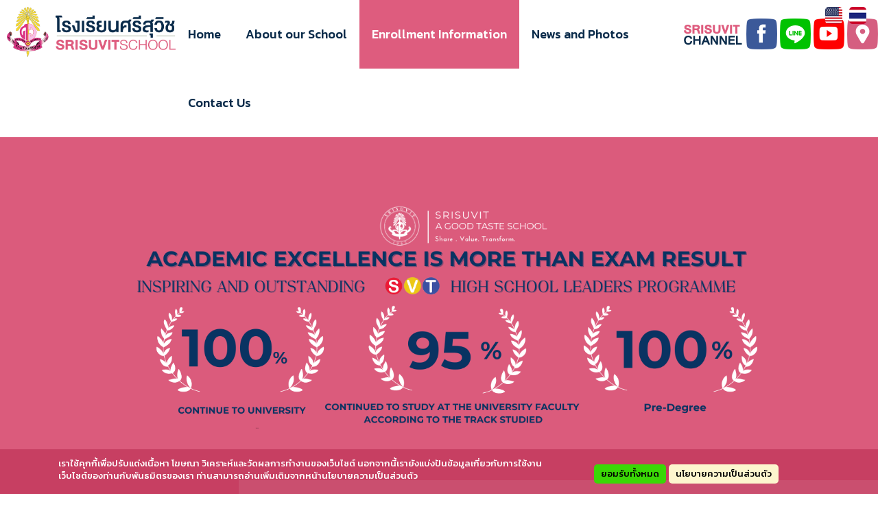

--- FILE ---
content_type: text/html; charset=UTF-8
request_url: https://www.srisuvit.ac.th/index.php/en/%E0%B8%AA%E0%B8%99%E0%B9%83%E0%B8%88%E0%B8%AA%E0%B8%A1%E0%B8%B1%E0%B8%84%E0%B8%A3%E0%B9%80%E0%B8%A3%E0%B8%B5%E0%B8%A2%E0%B8%99/gifted-programme
body_size: 11387
content:
<!DOCTYPE html>
<html  lang="en" dir="ltr">
  <head>
    <meta charset="utf-8" />
<noscript><style>form.antibot * :not(.antibot-message) { display: none !important; }</style>
</noscript><meta name="description" content="Teaching Management" />
<link rel="canonical" href="https://www.srisuvit.ac.th/index.php/en/%E0%B8%AA%E0%B8%99%E0%B9%83%E0%B8%88%E0%B8%AA%E0%B8%A1%E0%B8%B1%E0%B8%84%E0%B8%A3%E0%B9%80%E0%B8%A3%E0%B8%B5%E0%B8%A2%E0%B8%99/gifted-programme" />
<meta name="Generator" content="Drupal 9 (https://www.drupal.org)" />
<meta name="MobileOptimized" content="width" />
<meta name="HandheldFriendly" content="true" />
<meta name="viewport" content="width=device-width, initial-scale=1.0" />
<link rel="stylesheet" href="https://fonts.googleapis.com/css?family=Kanit:200,500&amp;subset=thai&amp;display=swap" media="all" />
<script src="https://www.google.com/recaptcha/api.js?hl=en" async defer></script>
<link rel="icon" href="/sites/default/files/fav_srisuvit_0.png" type="image/png" />
<link rel="alternate" hreflang="en" href="https://www.srisuvit.ac.th/index.php/en/%E0%B8%AA%E0%B8%99%E0%B9%83%E0%B8%88%E0%B8%AA%E0%B8%A1%E0%B8%B1%E0%B8%84%E0%B8%A3%E0%B9%80%E0%B8%A3%E0%B8%B5%E0%B8%A2%E0%B8%99/gifted-programme" />
<link rel="alternate" hreflang="th" href="https://www.srisuvit.ac.th/index.php/%E0%B8%AA%E0%B8%99%E0%B9%83%E0%B8%88%E0%B8%AA%E0%B8%A1%E0%B8%B1%E0%B8%84%E0%B8%A3%E0%B9%80%E0%B8%A3%E0%B8%B5%E0%B8%A2%E0%B8%99/gifted-programme" />
<script>window.a2a_config=window.a2a_config||{};a2a_config.callbacks=[];a2a_config.overlays=[];a2a_config.templates={};</script>

    <title>High School Leaders Programme | Srisuvit School</title>
    <link rel="stylesheet" media="all" href="/sites/default/files/fontyourface/font_display/body.css?t92kk3" />
<link rel="stylesheet" media="all" href="/sites/default/files/fontyourface/font_display/header.css?t92kk3" />
<link rel="stylesheet" media="all" href="/libraries/drupal-superfish/css/superfish.css?t92kk3" />
<link rel="stylesheet" media="all" href="/modules/contrib/gdpr_compliance/assets/css/gdpr-popup.css?t92kk3" />
<link rel="stylesheet" media="all" href="/core/modules/system/css/components/align.module.css?t92kk3" />
<link rel="stylesheet" media="all" href="/core/modules/system/css/components/fieldgroup.module.css?t92kk3" />
<link rel="stylesheet" media="all" href="/core/modules/system/css/components/container-inline.module.css?t92kk3" />
<link rel="stylesheet" media="all" href="/core/modules/system/css/components/clearfix.module.css?t92kk3" />
<link rel="stylesheet" media="all" href="/core/modules/system/css/components/details.module.css?t92kk3" />
<link rel="stylesheet" media="all" href="/core/modules/system/css/components/hidden.module.css?t92kk3" />
<link rel="stylesheet" media="all" href="/core/modules/system/css/components/item-list.module.css?t92kk3" />
<link rel="stylesheet" media="all" href="/core/modules/system/css/components/js.module.css?t92kk3" />
<link rel="stylesheet" media="all" href="/core/modules/system/css/components/nowrap.module.css?t92kk3" />
<link rel="stylesheet" media="all" href="/core/modules/system/css/components/position-container.module.css?t92kk3" />
<link rel="stylesheet" media="all" href="/core/modules/system/css/components/progress.module.css?t92kk3" />
<link rel="stylesheet" media="all" href="/core/modules/system/css/components/reset-appearance.module.css?t92kk3" />
<link rel="stylesheet" media="all" href="/core/modules/system/css/components/resize.module.css?t92kk3" />
<link rel="stylesheet" media="all" href="/core/modules/system/css/components/sticky-header.module.css?t92kk3" />
<link rel="stylesheet" media="all" href="/core/modules/system/css/components/system-status-counter.css?t92kk3" />
<link rel="stylesheet" media="all" href="/core/modules/system/css/components/system-status-report-counters.css?t92kk3" />
<link rel="stylesheet" media="all" href="/core/modules/system/css/components/system-status-report-general-info.css?t92kk3" />
<link rel="stylesheet" media="all" href="/core/modules/system/css/components/tablesort.module.css?t92kk3" />
<link rel="stylesheet" media="all" href="/core/modules/system/css/components/tree-child.module.css?t92kk3" />
<link rel="stylesheet" media="all" href="/core/modules/views/css/views.module.css?t92kk3" />
<link rel="stylesheet" media="all" href="/libraries/flexslider/flexslider.css?t92kk3" />
<link rel="stylesheet" media="all" href="/modules/contrib/webform/css/webform.form.css?t92kk3" />
<link rel="stylesheet" media="all" href="/modules/contrib/webform/css/webform.element.details.toggle.css?t92kk3" />
<link rel="stylesheet" media="all" href="/modules/contrib/webform/css/webform.element.message.css?t92kk3" />
<link rel="stylesheet" media="all" href="/modules/contrib/antibot/css/antibot.css?t92kk3" />
<link rel="stylesheet" media="all" href="/modules/contrib/addtoany/css/addtoany.css?t92kk3" />
<link rel="stylesheet" media="all" href="/modules/contrib/colorbox/styles/default/colorbox_style.css?t92kk3" />
<link rel="stylesheet" media="all" href="/modules/contrib/webform/modules/webform_bootstrap/css/webform_bootstrap.css?t92kk3" />
<link rel="stylesheet" media="all" href="/modules/contrib/flexslider/assets/css/flexslider_img.css?t92kk3" />
<link rel="stylesheet" media="all" href="/modules/contrib/captcha/css/captcha.css?t92kk3" />
<link rel="stylesheet" media="all" href="https://cdn.jsdelivr.net/npm/bootstrap@3.4.1/dist/css/bootstrap.css" integrity="sha256-0XAFLBbK7DgQ8t7mRWU5BF2OMm9tjtfH945Z7TTeNIo=" crossorigin="anonymous" />
<link rel="stylesheet" media="all" href="https://cdn.jsdelivr.net/npm/@unicorn-fail/drupal-bootstrap-styles@0.0.2/dist/3.4.0/8.x-3.x/drupal-bootstrap.css" integrity="sha512-j4mdyNbQqqp+6Q/HtootpbGoc2ZX0C/ktbXnauPFEz7A457PB6le79qasOBVcrSrOBtGAm0aVU2SOKFzBl6RhA==" crossorigin="anonymous" />
<link rel="stylesheet" media="all" href="/themes/custom/srisuvit/css/style.css?t92kk3" />
<link rel="stylesheet" media="all" href="/themes/custom/srisuvit/css/mobile-style.css?t92kk3" />
<link rel="stylesheet" media="all" href="/themes/custom/srisuvit/css/tablet-style.css?t92kk3" />
<link rel="stylesheet" media="all" href="/themes/custom/srisuvit/css/small-desktop-style.css?t92kk3" />
<link rel="stylesheet" media="all" href="/themes/custom/srisuvit/css/normal-desktop-style.css?t92kk3" />
<link rel="stylesheet" media="all" href="/themes/custom/srisuvit/css/large-desktop-style.css?t92kk3" />
<link rel="stylesheet" media="all" href="/themes/custom/srisuvit/css/custom.css?t92kk3" />

    <script type="application/json" data-drupal-selector="drupal-settings-json">{"path":{"baseUrl":"\/index.php\/","scriptPath":null,"pathPrefix":"en\/","currentPath":"node\/58","currentPathIsAdmin":false,"isFront":false,"currentLanguage":"en"},"pluralDelimiter":"\u0003","suppressDeprecationErrors":true,"ajaxPageState":{"libraries":"addtoany\/addtoany.front,antibot\/antibot.form,bootstrap\/popover,bootstrap\/theme,bootstrap\/tooltip,captcha\/base,colorbox\/default,colorbox_inline\/colorbox_inline,colorbox_load\/colorbox_load,flexslider\/integration,fontyourface\/font_display_srisuvit,gdpr_compliance\/popup,google_tag\/gtag,google_tag\/gtag.ajax,google_tag\/gtm,ng_lightbox\/ng_lightbox,srisuvit\/global-styling,superfish\/superfish,superfish\/superfish_hoverintent,superfish\/superfish_smallscreen,superfish\/superfish_supersubs,superfish\/superfish_supposition,system\/base,views\/views.module,webform\/webform.element.details.save,webform\/webform.element.details.toggle,webform\/webform.element.message,webform\/webform.form,webform_bootstrap\/webform_bootstrap","theme":"srisuvit","theme_token":null},"ajaxTrustedUrl":{"form_action_p_pvdeGsVG5zNF_XLGPTvYSKCf43t8qZYSwcfZl2uzM":true},"gtm":{"tagId":null,"settings":{"data_layer":"dataLayer","include_environment":false},"tagIds":["GTM-N5WCH9X"]},"gtag":{"tagId":"","consentMode":false,"otherIds":[],"events":[],"additionalConfigInfo":[]},"colorbox":{"opacity":"0.85","current":"{current} of {total}","previous":"\u00ab Prev","next":"Next \u00bb","close":"Close","maxWidth":"98%","maxHeight":"98%","fixed":true,"mobiledetect":true,"mobiledevicewidth":"480px"},"bootstrap":{"forms_has_error_value_toggle":1,"modal_animation":1,"modal_backdrop":"true","modal_focus_input":1,"modal_keyboard":1,"modal_select_text":1,"modal_show":1,"modal_size":"","popover_enabled":1,"popover_animation":1,"popover_auto_close":1,"popover_container":"body","popover_content":"","popover_delay":"0","popover_html":0,"popover_placement":"right","popover_selector":"","popover_title":"","popover_trigger":"click","tooltip_enabled":1,"tooltip_animation":1,"tooltip_container":"body","tooltip_delay":"0","tooltip_html":0,"tooltip_placement":"auto left","tooltip_selector":"","tooltip_trigger":"hover"},"flexslider":{"optionsets":{"flexslider_default_slider_w_thumbnail_slider":{"animation":"fade","animationSpeed":600,"direction":"horizontal","slideshow":false,"easing":"swing","smoothHeight":false,"reverse":false,"slideshowSpeed":3000,"animationLoop":false,"randomize":false,"startAt":0,"itemWidth":0,"itemMargin":0,"minItems":0,"maxItems":0,"move":0,"directionNav":true,"controlNav":"thumbnails","thumbCaptions":true,"thumbCaptionsBoth":false,"keyboard":true,"multipleKeyboard":false,"mousewheel":false,"touch":true,"prevText":"","nextText":"","namespace":"flex-","selector":".slides \u003E li","sync":"#flexslider-2","asNavFor":"","initDelay":0,"useCSS":true,"video":false,"pausePlay":false,"pauseText":"Pause","playText":"Play","pauseOnAction":true,"pauseOnHover":false,"controlsContainer":".flex-control-nav-container","manualControls":""}},"instances":{"flexslider-1":"flexslider_default_slider_w_thumbnail_slider"}},"superfish":{"superfish-main":{"id":"superfish-main","sf":{"animation":{"opacity":"show"},"speed":"fast","dropShadows":false},"plugins":{"smallscreen":{"mode":"window_width","breakpoint":992,"title":"Main navigation"},"supposition":true,"supersubs":true}}},"antibot":{"forms":{"webform-submission-programme-node-63-add-form":{"id":"webform-submission-programme-node-63-add-form","key":"wOq2gzkAOBthpqYpkLtIJyzLtB0D8mPvpwyptOs4bwV"}}},"user":{"uid":0,"permissionsHash":"1d097377e49f59ee853b9b211ade93ec57d0ecc1944f5d0dd66c72c9a29e64aa"}}</script>
<script src="/core/assets/vendor/jquery/jquery.min.js?v=3.6.3"></script>
<script src="/core/misc/polyfills/element.matches.js?v=9.5.11"></script>
<script src="/core/misc/polyfills/nodelist.foreach.js?v=9.5.11"></script>
<script src="/core/misc/polyfills/object.assign.js?v=9.5.11"></script>
<script src="/core/assets/vendor/css-escape/css.escape.js?v=1.5.1"></script>
<script src="/core/assets/vendor/es6-promise/es6-promise.auto.min.js?v=4.2.8"></script>
<script src="/core/assets/vendor/once/once.min.js?v=1.0.1"></script>
<script src="/core/assets/vendor/jquery-once/jquery.once.min.js?v=9.5.11"></script>
<script src="/core/misc/drupalSettingsLoader.js?v=9.5.11"></script>
<script src="/core/misc/drupal.js?v=9.5.11"></script>
<script src="/core/misc/drupal.init.js?v=9.5.11"></script>
<script src="/core/assets/vendor/tabbable/index.umd.min.js?v=5.3.3"></script>
<script src="/core/misc/progress.js?v=9.5.11"></script>
<script src="/themes/contrib/bootstrap/js/misc/progress.js?t92kk3"></script>
<script src="/core/misc/jquery.once.bc.js?v=9.5.11"></script>
<script src="/core/assets/vendor/loadjs/loadjs.min.js?v=4.2.0"></script>
<script src="/core/modules/responsive_image/js/responsive_image.ajax.js?v=9.5.11"></script>
<script src="/core/misc/ajax.js?v=9.5.11"></script>
<script src="/themes/contrib/bootstrap/js/misc/ajax.js?t92kk3"></script>
<script src="/modules/contrib/google_tag/js/gtm.js?t92kk3"></script>
<script src="/modules/contrib/google_tag/js/gtag.js?t92kk3"></script>
<script src="/modules/contrib/google_tag/js/gtag.ajax.js?t92kk3"></script>

  </head>
  <body class="fontyourface path-node page-node-type-page navbar-is-static-top has-glyphicons">
    <a href="#main-content" class="visually-hidden focusable skip-link">
      Skip to main content
    </a>
    <noscript><iframe src="https://www.googletagmanager.com/ns.html?id=GTM-N5WCH9X"
                  height="0" width="0" style="display:none;visibility:hidden"></iframe></noscript>

      <div class="dialog-off-canvas-main-canvas" data-off-canvas-main-canvas>
              <header class="navbar navbar-default navbar-static-top" id="navbar" role="banner">
              <div class="container">
            <div class="navbar-header">
          <div class="region region-navigation">
    <section id="block-logotop" class="block-block-content-basic block block-block-content block-block-content91b1139c-1632-4e00-906a-8371e33ca83a clearfix">
  
    

      
            <div class="field field--name-body field--type-text-with-summary field--label-hidden field--item"><p><a href="/"><img alt="logo-top" data-entity-type="file" data-entity-uuid="c2dd407e-2e1a-4d6f-a170-4a51ac5daab0" src="/sites/default/files/inline-images/new_logo_x2.png" width="800" height="236" loading="lazy" /></a></p></div>
      
  </section>

<section id="block-mainnavigation" class="block block-superfish block-superfishmain clearfix">
  
    

      
<ul id="superfish-main" class="menu sf-menu sf-main sf-horizontal sf-style-none">
  
<li id="main-menu-link-content7151a9b9-718b-44ca-aa28-36c11388b3d1" class="sf-depth-1 sf-no-children"><a href="/index.php/en" class="sf-depth-1">Home</a></li><li id="main-menu-link-content57693c94-4a33-47be-a3de-908b56c4ba3b" class="sf-depth-1 menuparent"><a href="/index.php/en/%E0%B9%80%E0%B8%81%E0%B8%B5%E0%B9%88%E0%B8%A2%E0%B8%A7%E0%B8%81%E0%B8%B1%E0%B8%9A%E0%B9%82%E0%B8%A3%E0%B8%87%E0%B9%80%E0%B8%A3%E0%B8%B5%E0%B8%A2%E0%B8%99/%E0%B9%80%E0%B8%81%E0%B8%B5%E0%B9%88%E0%B8%A2%E0%B8%A7%E0%B8%81%E0%B8%B1%E0%B8%9A%E0%B9%80%E0%B8%A3%E0%B8%B2" class="sf-depth-1 menuparent">About our School</a><ul><li id="main-menu-link-content02002548-5339-4ede-9cd7-3e0f7713a5c3" class="sf-depth-2 sf-no-children"><a href="/index.php/en/%E0%B9%80%E0%B8%81%E0%B8%B5%E0%B9%88%E0%B8%A2%E0%B8%A7%E0%B8%81%E0%B8%B1%E0%B8%9A%E0%B9%82%E0%B8%A3%E0%B8%87%E0%B9%80%E0%B8%A3%E0%B8%B5%E0%B8%A2%E0%B8%99/%E0%B9%80%E0%B8%81%E0%B8%B5%E0%B9%88%E0%B8%A2%E0%B8%A7%E0%B8%81%E0%B8%B1%E0%B8%9A%E0%B9%80%E0%B8%A3%E0%B8%B2" class="sf-depth-2">เกี่ยวกับเรา</a></li><li id="main-menu-link-content3727f76d-9725-4f9f-a183-168fdfba11ca" class="sf-depth-2 sf-no-children"><a href="/index.php/en/%E0%B9%80%E0%B8%81%E0%B8%B5%E0%B9%88%E0%B8%A2%E0%B8%A7%E0%B8%81%E0%B8%B1%E0%B8%9A%E0%B9%82%E0%B8%A3%E0%B8%87%E0%B9%80%E0%B8%A3%E0%B8%B5%E0%B8%A2%E0%B8%99/%E0%B8%9B%E0%B8%A3%E0%B8%B0%E0%B8%A7%E0%B8%B1%E0%B8%95%E0%B8%B4%E0%B9%82%E0%B8%A3%E0%B8%87%E0%B9%80%E0%B8%A3%E0%B8%B5%E0%B8%A2%E0%B8%99" class="sf-depth-2">ประวัติโรงเรียน</a></li><li id="main-menu-link-content16909eba-ac11-40df-8e1b-af894378a1c9" class="sf-depth-2 sf-no-children"><a href="/index.php/en/%E0%B9%80%E0%B8%81%E0%B8%B5%E0%B9%88%E0%B8%A2%E0%B8%A7%E0%B8%81%E0%B8%B1%E0%B8%9A%E0%B9%82%E0%B8%A3%E0%B8%87%E0%B9%80%E0%B8%A3%E0%B8%B5%E0%B8%A2%E0%B8%99/%E0%B8%AB%E0%B8%A5%E0%B8%B1%E0%B8%81%E0%B8%AA%E0%B8%B9%E0%B8%95%E0%B8%A3" class="sf-depth-2">หลักสูตร</a></li><li id="main-menu-link-contenta91c340f-1210-4343-821d-2bc1d499ae62" class="sf-depth-2 sf-no-children"><a href="/index.php/en/%E0%B9%80%E0%B8%81%E0%B8%B5%E0%B9%88%E0%B8%A2%E0%B8%A7%E0%B8%81%E0%B8%B1%E0%B8%9A%E0%B9%82%E0%B8%A3%E0%B8%87%E0%B9%80%E0%B8%A3%E0%B8%B5%E0%B8%A2%E0%B8%99/%E0%B8%84%E0%B8%93%E0%B8%B0%E0%B8%81%E0%B8%A3%E0%B8%A3%E0%B8%A1%E0%B8%81%E0%B8%B2%E0%B8%A3%E0%B8%9A%E0%B8%A3%E0%B8%B4%E0%B8%AB%E0%B8%B2%E0%B8%A3" class="sf-depth-2">คณะกรรมการบริหาร</a></li><li id="main-menu-link-content7e284267-49cf-4bbc-a119-6bc9f16bf0cb" class="sf-depth-2 sf-no-children"><a href="/index.php/en/%E0%B9%80%E0%B8%81%E0%B8%B5%E0%B9%88%E0%B8%A2%E0%B8%A7%E0%B8%81%E0%B8%B1%E0%B8%9A%E0%B9%82%E0%B8%A3%E0%B8%87%E0%B9%80%E0%B8%A3%E0%B8%B5%E0%B8%A2%E0%B8%99/%E0%B8%87%E0%B8%B2%E0%B8%99%E0%B8%A7%E0%B8%B4%E0%B8%8A%E0%B8%B2%E0%B8%81%E0%B8%B2%E0%B8%A3%E0%B9%81%E0%B8%A5%E0%B8%B0%E0%B8%A7%E0%B8%B1%E0%B8%94%E0%B8%9C%E0%B8%A5%E0%B8%81%E0%B8%B2%E0%B8%A3%E0%B8%A8%E0%B8%B6%E0%B8%81%E0%B8%A9%E0%B8%B2" class="sf-depth-2">งานวิชาการและวัดผลการศึกษา</a></li><li id="main-menu-link-content3b4f785e-59b2-4a15-a836-85e90242e0c6" class="sf-depth-2 sf-no-children"><a href="/index.php/en/%E0%B9%80%E0%B8%81%E0%B8%B5%E0%B9%88%E0%B8%A2%E0%B8%A7%E0%B8%81%E0%B8%B1%E0%B8%9A%E0%B9%82%E0%B8%A3%E0%B8%87%E0%B9%80%E0%B8%A3%E0%B8%B5%E0%B8%A2%E0%B8%99/%E0%B8%87%E0%B8%B2%E0%B8%99%E0%B8%9B%E0%B8%90%E0%B8%A1%E0%B8%A7%E0%B8%B1%E0%B8%A2" class="sf-depth-2">งานปฐมวัย</a></li><li id="main-menu-link-content03d6fdf0-3927-44b2-8634-9b41120601d3" class="sf-depth-2 sf-no-children"><a href="/index.php/en/%E0%B9%80%E0%B8%81%E0%B8%B5%E0%B9%88%E0%B8%A2%E0%B8%A7%E0%B8%81%E0%B8%B1%E0%B8%9A%E0%B9%82%E0%B8%A3%E0%B8%87%E0%B9%80%E0%B8%A3%E0%B8%B5%E0%B8%A2%E0%B8%99/%E0%B8%87%E0%B8%B2%E0%B8%99%E0%B9%81%E0%B8%9C%E0%B8%99%E0%B8%87%E0%B8%B2%E0%B8%99%E0%B9%81%E0%B8%A5%E0%B8%B0%E0%B8%99%E0%B9%82%E0%B8%A2%E0%B8%9A%E0%B8%B2%E0%B8%A2" class="sf-depth-2">งานแผนงานและนโยบาย</a></li><li id="main-menu-link-content34d893fa-4119-458f-ac60-b39bd7c98293" class="sf-depth-2 sf-no-children"><a href="/index.php/en/%E0%B9%80%E0%B8%81%E0%B8%B5%E0%B9%88%E0%B8%A2%E0%B8%A7%E0%B8%81%E0%B8%B1%E0%B8%9A%E0%B9%82%E0%B8%A3%E0%B8%87%E0%B9%80%E0%B8%A3%E0%B8%B5%E0%B8%A2%E0%B8%99/svt-community-of-practice" class="sf-depth-2">SVT Community of practice</a></li><li id="main-menu-link-contentf7ebc733-2934-426e-ac6f-105b678e13f5" class="sf-depth-2 sf-no-children"><a href="/index.php/en/%E0%B9%80%E0%B8%81%E0%B8%B5%E0%B9%88%E0%B8%A2%E0%B8%A7%E0%B8%81%E0%B8%B1%E0%B8%9A%E0%B9%82%E0%B8%A3%E0%B8%87%E0%B9%80%E0%B8%A3%E0%B8%B5%E0%B8%A2%E0%B8%99/%E0%B8%81%E0%B8%A5%E0%B8%A2%E0%B8%B8%E0%B8%97%E0%B8%98%E0%B9%8C%E0%B9%82%E0%B8%A3%E0%B8%87%E0%B9%80%E0%B8%A3%E0%B8%B5%E0%B8%A2%E0%B8%99" class="sf-depth-2">กลยุทธ์โรงเรียน</a></li><li id="main-menu-link-content44ba005c-882f-48fa-9efc-d18ba50b6e50" class="sf-depth-2 sf-no-children"><a href="/index.php/en/taxonomy/term/39" class="sf-depth-2">งานบริหารงบประมาณและงานบุคคล</a></li></ul></li><li id="main-menu-link-contentcfca1459-90bc-42ba-a37e-761dd45ff0fd" class="active-trail sf-depth-1 menuparent"><a href="/index.php/en/%E0%B8%AA%E0%B8%99%E0%B9%83%E0%B8%88%E0%B8%AA%E0%B8%A1%E0%B8%B1%E0%B8%84%E0%B8%A3%E0%B9%80%E0%B8%A3%E0%B8%B5%E0%B8%A2%E0%B8%99/signature-programme" class="sf-depth-1 menuparent">Enrollment Information</a><ul><li id="main-menu-link-contentbb0d032f-0f06-4042-a22d-b7e9491718dd" class="sf-depth-2 sf-no-children"><a href="/index.php/en/%E0%B8%AA%E0%B8%99%E0%B9%83%E0%B8%88%E0%B8%AA%E0%B8%A1%E0%B8%B1%E0%B8%84%E0%B8%A3%E0%B9%80%E0%B8%A3%E0%B8%B5%E0%B8%A2%E0%B8%99/%E0%B8%AA%E0%B8%A1%E0%B8%B1%E0%B8%84%E0%B8%A3%E0%B9%80%E0%B8%A3%E0%B8%B5%E0%B8%A2%E0%B8%99%E0%B8%AD%E0%B8%AD%E0%B8%99%E0%B9%84%E0%B8%A5%E0%B8%99%E0%B9%8C" class="sf-depth-2">สมัครเรียนออนไลน์</a></li><li id="main-menu-link-contentdf42e28b-6c54-407f-9cea-d735ebdc8e7b" class="sf-depth-2 sf-no-children"><a href="/index.php/en/%E0%B8%AA%E0%B8%99%E0%B9%83%E0%B8%88%E0%B8%AA%E0%B8%A1%E0%B8%B1%E0%B8%84%E0%B8%A3%E0%B9%80%E0%B8%A3%E0%B8%B5%E0%B8%A2%E0%B8%99/signature-programme" class="sf-depth-2">Signature Programme</a></li><li id="main-menu-link-content1c0d242b-fcdb-4b1d-b9f0-6f494f6e7056" class="sf-depth-2 sf-no-children"><a href="/index.php/en/%E0%B8%AA%E0%B8%99%E0%B9%83%E0%B8%88%E0%B8%AA%E0%B8%A1%E0%B8%B1%E0%B8%84%E0%B8%A3%E0%B9%80%E0%B8%A3%E0%B8%B5%E0%B8%A2%E0%B8%99/english-programme" class="sf-depth-2">English Programme</a></li><li id="main-menu-link-content25d99f5e-2ec1-4913-b6ee-281fb3ffac89" class="sf-depth-2 sf-no-children"><a href="/index.php/en/%E0%B8%AA%E0%B8%99%E0%B9%83%E0%B8%88%E0%B8%AA%E0%B8%A1%E0%B8%B1%E0%B8%84%E0%B8%A3%E0%B9%80%E0%B8%A3%E0%B8%B5%E0%B8%A2%E0%B8%99/intensive-programme" class="sf-depth-2">Intensive Programme</a></li><li id="main-menu-link-content3ac31ee5-e0ce-4564-afc0-3a50a4694984" class="active-trail sf-depth-2 sf-no-children"><a href="/index.php/en/%E0%B8%AA%E0%B8%99%E0%B9%83%E0%B8%88%E0%B8%AA%E0%B8%A1%E0%B8%B1%E0%B8%84%E0%B8%A3%E0%B9%80%E0%B8%A3%E0%B8%B5%E0%B8%A2%E0%B8%99/gifted-programme" class="is-active sf-depth-2">High School Leaders Programme</a></li><li id="main-menu-link-contentf7295d14-d29c-487e-b0fd-9014bd0feeec" class="sf-depth-2 sf-no-children"><a href="/index.php/en/%E0%B8%AA%E0%B8%99%E0%B9%83%E0%B8%88%E0%B8%AA%E0%B8%A1%E0%B8%B1%E0%B8%84%E0%B8%A3%E0%B9%80%E0%B8%A3%E0%B8%B5%E0%B8%A2%E0%B8%99/standard-programme" class="sf-depth-2">Standard Programme</a></li></ul></li><li id="main-menu-link-content7d2d7b62-7755-41f1-8fbe-15269d23e252" class="sf-depth-1 menuparent"><a href="/index.php/en/%E0%B8%82%E0%B9%88%E0%B8%B2%E0%B8%A7%E0%B8%AA%E0%B8%B2%E0%B8%A3%E0%B9%81%E0%B8%A5%E0%B8%B0%E0%B8%A3%E0%B8%B9%E0%B8%9B%E0%B8%A0%E0%B8%B2%E0%B8%9E/%E0%B8%82%E0%B9%88%E0%B8%B2%E0%B8%A7%E0%B8%AA%E0%B8%B2%E0%B8%A3%E0%B8%88%E0%B8%B2%E0%B8%81%E0%B9%82%E0%B8%A3%E0%B8%87%E0%B9%80%E0%B8%A3%E0%B8%B5%E0%B8%A2%E0%B8%99" class="sf-depth-1 menuparent">News and Photos</a><ul><li id="main-menu-link-content2314022d-b6dc-48b9-8915-0d65d5a4eea8" class="sf-depth-2 sf-no-children"><a href="/index.php/en/%E0%B8%82%E0%B9%88%E0%B8%B2%E0%B8%A7%E0%B8%AA%E0%B8%B2%E0%B8%A3%E0%B9%81%E0%B8%A5%E0%B8%B0%E0%B8%A3%E0%B8%B9%E0%B8%9B%E0%B8%A0%E0%B8%B2%E0%B8%9E/%E0%B8%82%E0%B9%88%E0%B8%B2%E0%B8%A7%E0%B8%AA%E0%B8%B2%E0%B8%A3%E0%B8%88%E0%B8%B2%E0%B8%81%E0%B9%82%E0%B8%A3%E0%B8%87%E0%B9%80%E0%B8%A3%E0%B8%B5%E0%B8%A2%E0%B8%99" class="sf-depth-2">ข่าวสารจากโรงเรียน</a></li><li id="main-menu-link-content6bc5455f-fc6e-4f01-bfa6-9b43ab507090" class="sf-depth-2 sf-no-children"><a href="/index.php/en/%E0%B8%82%E0%B9%88%E0%B8%B2%E0%B8%A7%E0%B8%AA%E0%B8%B2%E0%B8%A3%E0%B9%81%E0%B8%A5%E0%B8%B0%E0%B8%A3%E0%B8%B9%E0%B8%9B%E0%B8%A0%E0%B8%B2%E0%B8%9E/%E0%B8%9B%E0%B8%8F%E0%B8%B4%E0%B8%97%E0%B8%B4%E0%B8%99%E0%B8%81%E0%B8%B4%E0%B8%88%E0%B8%81%E0%B8%A3%E0%B8%A3%E0%B8%A1" class="sf-depth-2">ปฎิทินกิจกรรม</a></li></ul></li><li id="main-menu-link-content63200acb-4a8b-47e7-b9dc-7109889e3bbd" class="sf-depth-1 menuparent"><a href="/index.php/en/node/80" class="sf-depth-1 menuparent">Contact Us</a><ul><li id="main-menu-link-contentc7c8006d-c347-4e09-bdc8-6a7b7b45b4fd" class="sf-depth-2 sf-no-children"><a href="/index.php/en/node/80" class="sf-depth-2">ติดต่อเรา</a></li><li id="main-menu-link-contentfc755302-cd61-44c5-9904-408f8315fd14" class="sf-depth-2 sf-no-children"><a href="/index.php/en/%E0%B8%A3%E0%B9%88%E0%B8%A7%E0%B8%A1%E0%B8%87%E0%B8%B2%E0%B8%99%E0%B8%81%E0%B8%B1%E0%B8%9A%E0%B9%80%E0%B8%A3%E0%B8%B2" class="sf-depth-2">ร่วมงานกับเรา</a></li></ul></li>
</ul>

  </section>

<section class="language-switcher-language-url block block-language block-language-blocklanguage-interface clearfix" id="block-languageswitcher" role="navigation">
  
    

      <ul class="links"><li hreflang="en" data-drupal-link-system-path="node/58" class="en is-active"><a href="/index.php/en/%E0%B8%AA%E0%B8%99%E0%B9%83%E0%B8%88%E0%B8%AA%E0%B8%A1%E0%B8%B1%E0%B8%84%E0%B8%A3%E0%B9%80%E0%B8%A3%E0%B8%B5%E0%B8%A2%E0%B8%99/gifted-programme" class="language-link is-active" hreflang="en" data-drupal-link-system-path="node/58">English</a></li><li hreflang="th" data-drupal-link-system-path="node/58" class="th"><a href="/index.php/%E0%B8%AA%E0%B8%99%E0%B9%83%E0%B8%88%E0%B8%AA%E0%B8%A1%E0%B8%B1%E0%B8%84%E0%B8%A3%E0%B9%80%E0%B8%A3%E0%B8%B5%E0%B8%A2%E0%B8%99/gifted-programme" class="language-link" hreflang="th" data-drupal-link-system-path="node/58">Thai</a></li></ul>
  </section>

<section id="block-socialtop" class="block-block-content-basic block block-block-content block-block-contentc2dd18b8-b6c0-453c-8f0c-df74f6e42a19 clearfix">
  
    

      
            <div class="field field--name-body field--type-text-with-summary field--label-hidden field--item"><p><img alt="logo-social" data-entity-type="file" data-entity-uuid="58deccae-cf5e-4d9b-9611-04a73b5e3cd6" src="/sites/default/files/inline-images/srisuvit-channel.png" width="90" height="46" loading="lazy" /><a href="https://www.facebook.com/SrisuvitNewsletter/"> <img alt="" data-entity-type="" data-entity-uuid="" src="/sites/default/files/social_01_fb.png" /></a> <a href="http://line.me/ti/p/%40jea7971i"></a><a href="//lin.ee/mAitweP"><img alt="" data-entity-type="" data-entity-uuid="" src="/sites/default/files/social_02_line_0.png" /></a> <a href="https://www.youtube.com/channel/UC_AzZhzFupi8oG8lhPTY9TA"><img alt="" data-entity-type="" data-entity-uuid="" src="/sites/default/files/social_03_youtube.png" /></a> <a href="https://goo.gl/maps/9w1RxnzmdGs"><img alt="" data-entity-type="" data-entity-uuid="" src="/sites/default/files/social_04_location.png" /></a></p></div>
      
  </section>

<section class="views-element-container block block-views block-views-blockcontent-banner-block-1 clearfix" id="block-views-block-content-banner-block-1">
  
    

      <div class="form-group"><div class="view view-content-banner view-id-content_banner view-display-id-block_1 js-view-dom-id-26333821ca866305f65c7c462a9cf8a9e558df43d9e081bedc6d54bebdfc9388">
  
    
      
      <div class="view-content">
          <div class="views-row"><div class="views-field views-field-field-banner"><div class="field-content">  <img loading="lazy" src="/sites/default/files/2024-09/%25%20%284%29.png" width="1920" height="700" alt="" class="img-responsive" />

</div></div></div>

    </div>
  
          </div>
</div>

  </section>


  </div>

                      </div>

                          </div>
          </header>
  

  <div role="main" class="main-container container js-quickedit-main-content">
    <div class="row">

                              <div class="col-sm-12" role="heading">
              <div class="region region-header">
          <a class="logo navbar-btn pull-left" href="/en" title="Home" rel="home">
      <img src="/sites/default/files/logo-top.jpg" alt="Home" />
    </a>
        <a class="name navbar-brand" href="/en" title="Home" rel="home">Srisuvit School</a>
    
  </div>

          </div>
              
                              <aside class="col-sm-3" role="complementary">
              <div class="region region-sidebar-first">
    <section id="block-primarydefault" class="block-block-content-basic block block-block-content block-block-contentffa7a01e-dc3f-4774-a3b0-1a86f049d544 clearfix">
  
    

      
  </section>

<nav role="navigation" aria-labelledby="block-snicsmakhreriiyn-menu" id="block-snicsmakhreriiyn">
      
  <h2 id="block-snicsmakhreriiyn-menu">สนใจสมัครเรียน</h2>
  

        
      <ul class="menu menu--snicsmakhreriiyn nav">
                      <li class="first">
                                        <a href="/index.php/en/%E0%B8%AA%E0%B8%99%E0%B9%83%E0%B8%88%E0%B8%AA%E0%B8%A1%E0%B8%B1%E0%B8%84%E0%B8%A3%E0%B9%80%E0%B8%A3%E0%B8%B5%E0%B8%A2%E0%B8%99/%E0%B8%AA%E0%B8%A1%E0%B8%B1%E0%B8%84%E0%B8%A3%E0%B9%80%E0%B8%A3%E0%B8%B5%E0%B8%A2%E0%B8%99%E0%B8%AD%E0%B8%AD%E0%B8%99%E0%B9%84%E0%B8%A5%E0%B8%99%E0%B9%8C" data-drupal-link-system-path="node/234">สมัครเรียนออนไลน์</a>
              </li>
                      <li>
                                        <a href="/index.php/en/%E0%B8%AA%E0%B8%99%E0%B9%83%E0%B8%88%E0%B8%AA%E0%B8%A1%E0%B8%B1%E0%B8%84%E0%B8%A3%E0%B9%80%E0%B8%A3%E0%B8%B5%E0%B8%A2%E0%B8%99/signature-programme" data-drupal-link-system-path="node/52">Intensive Programme : Kindergarten</a>
              </li>
                      <li>
                                        <a href="/index.php/en/%E0%B8%AA%E0%B8%99%E0%B9%83%E0%B8%88%E0%B8%AA%E0%B8%A1%E0%B8%B1%E0%B8%84%E0%B8%A3%E0%B9%80%E0%B8%A3%E0%B8%B5%E0%B8%A2%E0%B8%99/english-programme" data-drupal-link-system-path="node/54"> Intensive English Programme</a>
              </li>
                      <li>
                                        <a href="/index.php/en/%E0%B8%AA%E0%B8%99%E0%B9%83%E0%B8%88%E0%B8%AA%E0%B8%A1%E0%B8%B1%E0%B8%84%E0%B8%A3%E0%B9%80%E0%B8%A3%E0%B8%B5%E0%B8%A2%E0%B8%99/intensive-programme" data-drupal-link-system-path="node/56">Intensive Programme</a>
              </li>
                      <li class="active active-trail">
                                        <a href="/index.php/en/%E0%B8%AA%E0%B8%99%E0%B9%83%E0%B8%88%E0%B8%AA%E0%B8%A1%E0%B8%B1%E0%B8%84%E0%B8%A3%E0%B9%80%E0%B8%A3%E0%B8%B5%E0%B8%A2%E0%B8%99/gifted-programme" class="active-trail is-active" data-drupal-link-system-path="node/58">High School Leaders Programme</a>
              </li>
                      <li class="last">
                                        <a href="/index.php/en/%E0%B8%AA%E0%B8%99%E0%B9%83%E0%B8%88%E0%B8%AA%E0%B8%A1%E0%B8%B1%E0%B8%84%E0%B8%A3%E0%B9%80%E0%B8%A3%E0%B8%B5%E0%B8%A2%E0%B8%99/standard-programme" data-drupal-link-system-path="node/60">Standard Programme</a>
              </li>
        </ul>
  

  </nav>

  </div>

          </aside>
              
                  <section class="col-sm-9">

                                      <div class="highlighted">  <div class="region region-highlighted">
    <div data-drupal-messages-fallback class="hidden"></div>

  </div>
</div>
                  
                
                          <a id="main-content"></a>
            <div class="region region-content">
        <h1 class="page-header">
<span>High School Leaders Programme</span>
</h1>

  <article data-history-node-id="58" role="article" class="page full clearfix">

  
    

  
  <div class="content">
    
            <div class="field field--name-body field--type-text-with-summary field--label-hidden field--item"><p><img alt="" data-entity-type="" data-entity-uuid="" src="/sites/default/files/279063850_2705970569549760_2466511224343352088_n.jpg" /><br /><br /><br /><br /><br /><img alt="" data-entity-type="" data-entity-uuid="" src="/sites/default/files/287258531_2748997388580411_8481881354340095071_n.jpg" /><br /><img alt="" data-entity-type="" data-entity-uuid="" src="/sites/default/files/287295160_2749726841840799_6078601386827045190_n.png" /></p>

<p><img alt="" data-entity-type="" data-entity-uuid="" src="/sites/default/files/Track.jpg" /></p>

<p><strong>Teaching Management</strong></p>

<ol><li>Organization of the learning process with a focus on learners. Promote the readiness of classrooms suitable for learning in the digital age.</li>
	<li>The elementary level is developed by studying and analyzing the Basic Education Core Curriculum. Emphasis is placed on teaching math and science skills. Math skills using GSP fast calculator and fast addition techniques. Scientific skills using scientific laboratory practice and experiments, engaging real problems from experiments, and learning from the programs of educational management institutions in the network, to organize appropriate learning activities.</li>
	<li>Secondary level is developed by studying and analyzing the Basic Education Core Curriculum. Emphasis is placed on increasing math and science skills. Mathematical skills to learn through projects. Scientific skills through an intensive study of the scientific processes, in the subjects of physics, chemistry, and biology. Students prepare themselves for entering the upper secondary level and continuing to compete in academic skills.</li>
	<li>Promotion of out-of-school activities by organizing off-site learning activities each academic year to learn from real-life situations. Students gain hands-on experience and apply new knowledge in the classroom and laboratory.</li>
	<li>Modern technology development, learning computer programming (Basic Programing) using Kid Bright via Kid Bright IDE</li>
	<li>Leadership Camp (M.5 - grade 11 student)</li>
</ol></div>
      
  </div>

</article>

<section class="views-element-container block block-views block-views-blockgallery-block-2 clearfix" id="block-views-block-gallery-block-2">
  
    

      <div class="form-group"><div class="view view-gallery view-id-gallery view-display-id-block_2 js-view-dom-id-73c30d1fda46298384fa0624254552c3b57e7bfbfe72715ddcf2c6a4fef501a6">
  
    
      
      <div class="view-content">
      
<div>
    
<div id="flexslider-1" class="flexslider optionset-flexslider-default-slider-w-thumbnail-slider">
 
<ul class="slides">
    
<li>
    
    </li>
</ul>
</div>

</div>

    </div>
  
          </div>
</div>

  </section>

<section class="views-element-container block block-views block-views-blockprogramme-form2-block-1 clearfix" id="block-views-block-programme-form2-block-1">
  
    

      <div class="form-group"><div class="view view-programme-form2 view-id-programme_form2 view-display-id-block_1 js-view-dom-id-8a117d137ad5c2b6d99f27ae02c7ae1615a8ba1ad8774e2e08792c12822294ca">
  
    
      <div class="view-header">
      <h2>แบบฟอร์มติดต่อกลับ</h2>
    </div>
      
      <div class="view-content">
          <div class="views-row"><div class="views-field views-field-nothing"><span class="field-content"><div class="bg-form"><img src="/sites/default/files/2023-12/contactform_img.jpg" alt="Smiley face"></div>
</span></div><div class="views-field views-field-webform"><div class="field-content"><form class="webform-submission-form webform-submission-add-form webform-submission-programme-form webform-submission-programme-add-form webform-submission-programme-node-63-form webform-submission-programme-node-63-add-form js-webform-details-toggle webform-details-toggle antibot" data-drupal-selector="webform-submission-programme-node-63-add-form" data-action="/index.php/en/%E0%B8%AA%E0%B8%99%E0%B9%83%E0%B8%88%E0%B8%AA%E0%B8%A1%E0%B8%B1%E0%B8%84%E0%B8%A3%E0%B9%80%E0%B8%A3%E0%B8%B5%E0%B8%A2%E0%B8%99/gifted-programme" action="/antibot" method="post" id="webform-submission-programme-node-63-add-form" accept-charset="UTF-8">
  
  <noscript>
  <div class="antibot-no-js antibot-message antibot-message-warning">You must have JavaScript enabled to use this form.</div>
</noscript>
<div class="form-item js-form-item form-type-textfield js-form-type-textfield form-item-name js-form-item-name form-group">
      <label for="edit-name" class="control-label">Name</label>
  
  
  <input data-drupal-selector="edit-name" class="form-text form-control" type="text" id="edit-name" name="name" value="" size="60" maxlength="255" />

  
  
  </div>
<div class="form-item js-form-item form-type-tel js-form-type-tel form-item-phone js-form-item-phone form-group">
      <label for="edit-phone" class="control-label">Phone Number</label>
  
  
  <input data-drupal-selector="edit-phone" class="form-tel form-control" type="tel" id="edit-phone" name="phone" value="" size="30" maxlength="128" />

  
  
  </div>
<div class="form-item js-form-item form-type-email js-form-type-email form-item-email js-form-item-email form-group">
      <label for="edit-email" class="control-label">Email</label>
  
  
  <input data-drupal-selector="edit-email" class="form-email form-control" type="email" id="edit-email" name="email" value="" size="60" maxlength="254" />

  
  
  </div>
<div class="form-item js-form-item form-type-textarea js-form-type-textarea form-item-message js-form-item-message form-group">
      <label for="edit-message" class="control-label">Message</label>
  
  
  <div class="form-textarea-wrapper">
  <textarea data-drupal-selector="edit-message" class="form-textarea form-control resize-vertical" id="edit-message" name="message" rows="5" cols="60"></textarea>
</div>


  
  
  </div>


                    <fieldset  data-drupal-selector="edit-captcha" class="captcha captcha-type-challenge--recaptcha">
          <legend class="captcha__title js-form-required form-required">
            CAPTCHA
          </legend>
                  <div class="captcha__element">
            <input data-drupal-selector="edit-captcha-sid" type="hidden" name="captcha_sid" value="787556" /><input data-drupal-selector="edit-captcha-token" type="hidden" name="captcha_token" value="sQcmAHXBkBGtAsrygtzokywftutdn-bXbzy2vRfdHTE" /><input data-drupal-selector="edit-captcha-response" type="hidden" name="captcha_response" value="Google no captcha" /><div class="g-recaptcha" data-sitekey="6LdeAIwUAAAAAOMVKM-QJ_wbzixdZcxdfrVk1gZN" data-theme="light" data-type="image"></div><input data-drupal-selector="edit-captcha-cacheable" type="hidden" name="captcha_cacheable" value="1" />
          </div>
                      <div class="captcha__description description">This question is for testing whether or not you are a human visitor and to prevent automated spam submissions.</div>
                          </fieldset>
            <div data-drupal-selector="edit-actions" class="form-actions webform-actions form-group js-form-wrapper form-wrapper" id="edit-actions"><button class="webform-button--submit button button--primary js-form-submit form-submit btn-primary btn" data-drupal-selector="edit-actions-submit" type="submit" id="edit-actions-submit" name="op" value="Send a message">Send a message</button>
</div>
<input autocomplete="off" data-drupal-selector="form-s11v7olukhlofgtcehr-hiz-awkoy-dazongsut0vse" type="hidden" name="form_build_id" value="form-S11v7OLuKhLoFGTcEHR_hiz_AwKoy_DaZONgSUT0VsE" /><input data-drupal-selector="edit-webform-submission-programme-node-63-add-form" type="hidden" name="form_id" value="webform_submission_programme_node_63_add_form" /><input data-drupal-selector="edit-antibot-key" type="hidden" name="antibot_key" value="" /><input data-drupal-selector="edit-honeypot-time" type="hidden" name="honeypot_time" value="Nsn3uthMWbnVVeNLS9TM5YZKLB-kvL0uue_qLZk_ci0" /><div class="url-textfield form-group js-form-wrapper form-wrapper" style="display: none !important;"><div class="form-item js-form-item form-type-textfield js-form-type-textfield form-item-url js-form-item-url form-group">
      <label for="edit-url" class="control-label">Leave this field blank</label>
  
  
  <input autocomplete="off" data-drupal-selector="edit-url" class="form-text form-control" type="text" id="edit-url" name="url" value="" size="20" maxlength="128" />

  
  
  </div>
</div>


  
</form>
</div></div></div>

    </div>
  
          </div>
</div>

  </section>

<section id="block-addtoanybuttons" class="block block-addtoany block-addtoany-block clearfix">
  
    

      <span class="a2a_kit a2a_kit_size_32 addtoany_list" data-a2a-url="https://www.srisuvit.ac.th/index.php/en/%E0%B8%AA%E0%B8%99%E0%B9%83%E0%B8%88%E0%B8%AA%E0%B8%A1%E0%B8%B1%E0%B8%84%E0%B8%A3%E0%B9%80%E0%B8%A3%E0%B8%B5%E0%B8%A2%E0%B8%99/gifted-programme" data-a2a-title="High School Leaders Programme"><a class="a2a_dd addtoany_share" href="https://www.addtoany.com/share#url=https%3A%2F%2Fwww.srisuvit.ac.th%2Findex.php%2Fen%2F%25E0%25B8%25AA%25E0%25B8%2599%25E0%25B9%2583%25E0%25B8%2588%25E0%25B8%25AA%25E0%25B8%25A1%25E0%25B8%25B1%25E0%25B8%2584%25E0%25B8%25A3%25E0%25B9%2580%25E0%25B8%25A3%25E0%25B8%25B5%25E0%25B8%25A2%25E0%25B8%2599%2Fgifted-programme&amp;title=High%20School%20Leaders%20Programme"></a><a class="a2a_button_facebook"></a><a class="a2a_button_mastodon"></a><a class="a2a_button_email"></a></span>
  </section>


  </div>

              </section>

                </div>
  </div>

      <footer class="footer container" role="contentinfo">
        <div class="region region-footer">
    <section id="block-logofooter" class="block-block-content-basic block block-block-content block-block-content1aa3d51a-ff42-43c0-b60d-48a4d070de55 clearfix">
  
    

      
            <div class="field field--name-body field--type-text-with-summary field--label-hidden field--item"><p><a href="/"><img alt="logo-footer" data-entity-type="file" data-entity-uuid="7aa1ef40-2af2-4260-88a1-9e2fc75d7f92" src="/sites/default/files/inline-images/new_logo_x2_0.png" width="800" height="236" loading="lazy" /></a></p></div>
      
  </section>

<section id="block-addressfooter" class="block-block-content-basic block block-block-content block-block-contentb86de9ed-664a-4e7f-94b3-c7c8c7f87cae clearfix">
  
    

      
            <div class="field field--name-body field--type-text-with-summary field--label-hidden field--item"><div class="address-list">
<div class="address-icon"><img alt="location-icon" data-entity-type="file" data-entity-uuid="1dd4ed3a-2680-427b-849c-0c10e98bad29" src="/sites/default/files/inline-images/location2-icon.png" /></div>

<div class="address-text">
<h3>ที่อยู่</h3>

<p><a href="https://goo.gl/maps/3gG2dfxTE9o">โรงเรียนศรีสุวิช เลขที่ 555 หมู่ 5 ต.บางละมุง อ.บางละมุง จ.ชลบุรี</a></p>
</div>
</div>

<div class="address-list">
<div class="address-icon"><img alt="phone-icon" data-entity-type="file" data-entity-uuid="e03a6dc6-a3ac-494e-ad23-a1c5c63960d5" src="/sites/default/files/inline-images/phone-icon.png" /></div>

<div class="address-text">
<h3>โทรศัพท์</h3>

<p><a href="tel:038241222">038-241222</a>&nbsp;</p>
</div>
</div>

<div class="address-list">
<div class="address-icon"><img alt="fax-icon" data-entity-type="file" data-entity-uuid="540b8373-54af-467f-8d89-31d433dc704a" src="/sites/default/files/inline-images/fax-icon.png" /></div>

<div class="address-text">
<h3>แฟ๊กซ์</h3>

<p>038-241333</p>
</div>
</div>

<div class="address-list">
<div class="address-icon"><img alt="email-icon" data-entity-type="file" data-entity-uuid="a838718e-8852-4155-83c0-fc0e2ef03020" src="/sites/default/files/inline-images/email-icon.png" /></div>

<div class="address-text">
<h3>อีเมล</h3>

<p><a href="/cdn-cgi/l/email-protection#93f2f7fefafdd3e0e1fae0e6e5fae7bdf2f0bde7fb"><span class="__cf_email__" data-cfemail="2e4f4a4347406e5d5c475d5b58475a004f4d005a46">[email&#160;protected]</span></a></p>
</div>
</div>
</div>
      
  </section>

<section id="block-copyright" class="block-block-content-basic block block-block-content block-block-content2c660dc9-3bb3-4baa-b576-d8dc29e57774 clearfix">
  
    

      
            <div class="field field--name-body field--type-text-with-summary field--label-hidden field--item"><div class="social-footer"><img alt="svt-logo" class="svt-logo" data-entity-type="file" data-entity-uuid="e6397220-29a3-41ea-a1fb-8766d8b6866d" src="/sites/default/files/inline-images/svt-logo.png" /> <img alt="logo-social" class="svt-logo2" data-entity-type="file" data-entity-uuid="58deccae-cf5e-4d9b-9611-04a73b5e3cd6" src="/sites/default/files/inline-images/srisuvit-channel.png" />
<div class="logo-social">
<ul>
	<li><a href="https://www.facebook.com/SrisuvitNewsletter/" target="_blank"><img alt="" data-entity-type="" data-entity-uuid="" height="45" src="/sites/default/files/social_01_fb.png" width="45" /></a></li>
	<li><a href="http://line.me/ti/p/%40jea7971i" target="_blank"><img alt="" data-entity-type="" data-entity-uuid="" height="45" src="/sites/default/files/social_02_line_0.png" width="45" /></a></li>
	<li><a href="https://www.youtube.com/channel/UC_AzZhzFupi8oG8lhPTY9TA" target="_blank"><img alt="" data-entity-type="" data-entity-uuid="" height="45" src="/sites/default/files/social_03_youtube.png" width="45" /></a></li>
	<li><a href="https://goo.gl/maps/9w1RxnzmdGs" target="_blank"><img alt="" data-entity-type="" data-entity-uuid="" height="45" src="/sites/default/files/social_04_location.png" width="45" /></a></li>
</ul>
</div>
</div>

<div class="copyright">Copyright © 2025 Srisuvit School. All rights reserved. | <a href="/นโยบายความเป็นส่วนตัว" >Privacy Policy</a> | <a href="/นโยบายการใช้คุกกี้" >Cookies Policy</a></div>
</div>
      
  </section>


  </div>

    </footer>
  
  </div>

    <div id="gdpr-popup" class="bottom" style="background:rgba(17, 87, 204, 0.9);">
  <div class="gdpr-popup-content">
    <div class="gdpr-popup-text white">
      <p class="gdpr-popup-cookies">เราใช้คุกกี้เพื่อปรับแต่งเนื้อหา โฆษณา วิเคราะห์และวัดผลการทำงานของเว็บไซต์ นอกจากนี้เรายังแบ่งปันข้อมูลเกี่ยวกับการใช้งานเว็บไซต์ของท่านกับพันธมิตรของเรา ท่านสามารถอ่านเพิ่มเติมจากหน้านโยบายความเป็นส่วนตัว</p>
      <p class="gdpr-popup-analytics">We also use analytics & advertising services. To opt-out click for more information.</p>
    </div>
    <div class="gdpr-popup-buttons black">
      <button type="button" id="gdpr-agree" style=background:#fdf6ce;>
        ยอมรับทั้งหมด
      </button>
      <button type="button" id="gdpr-find-more" data-morelink="/index.php/en/gdpr-compliance/policy" style=background:#fdf6ce;>
        นโยบายความเป็นส่วนตัว
      </button>
    </div>
  </div>
</div>

    <script data-cfasync="false" src="/cdn-cgi/scripts/5c5dd728/cloudflare-static/email-decode.min.js"></script><script src="/core/assets/vendor/underscore/underscore-min.js?v=1.13.6"></script>
<script src="/core/assets/vendor/js-cookie/js.cookie.min.js?v=3.0.1"></script>
<script src="/core/misc/jquery.cookie.shim.js?v=9.5.11"></script>
<script src="/modules/contrib/gdpr_compliance/assets/js/popup.js?t92kk3"></script>
<script src="https://static.addtoany.com/menu/page.js" async></script>
<script src="/modules/contrib/addtoany/js/addtoany.js?v=9.5.11"></script>
<script src="/libraries/colorbox/jquery.colorbox-min.js?v=9.5.11"></script>
<script src="/modules/contrib/colorbox/js/colorbox.js?v=9.5.11"></script>
<script src="/modules/contrib/colorbox/styles/default/colorbox_style.js?v=9.5.11"></script>
<script src="/modules/contrib/colorbox_inline/js/colorbox_inline.js?t92kk3"></script>
<script src="/modules/contrib/colorbox_load/js/colorbox_load.js?t92kk3"></script>
<script src="https://cdn.jsdelivr.net/npm/bootstrap@3.4.1/dist/js/bootstrap.js" integrity="sha256-29KjXnLtx9a95INIGpEvHDiqV/qydH2bBx0xcznuA6I=" crossorigin="anonymous"></script>
<script src="/themes/contrib/bootstrap/js/drupal.bootstrap.js?t92kk3"></script>
<script src="/themes/contrib/bootstrap/js/attributes.js?t92kk3"></script>
<script src="/themes/contrib/bootstrap/js/theme.js?t92kk3"></script>
<script src="/modules/contrib/webform/js/webform.behaviors.js?v=9.5.11"></script>
<script src="/core/misc/states.js?v=9.5.11"></script>
<script src="/themes/contrib/bootstrap/js/misc/states.js?t92kk3"></script>
<script src="/modules/contrib/webform/js/webform.states.js?v=9.5.11"></script>
<script src="/modules/contrib/webform/modules/webform_bootstrap/js/webform_bootstrap.states.js?v=9.5.11"></script>
<script src="/themes/contrib/bootstrap/js/popover.js?t92kk3"></script>
<script src="/themes/contrib/bootstrap/js/tooltip.js?t92kk3"></script>
<script src="/libraries/flexslider/jquery.flexslider-min.js?t92kk3"></script>
<script src="/modules/contrib/flexslider/dist/js/flexslider.load.min.js?t92kk3"></script>
<script src="/libraries/drupal-superfish/superfish.js?t92kk3"></script>
<script src="/libraries/drupal-superfish/jquery.hoverIntent.minified.js?t92kk3"></script>
<script src="/libraries/drupal-superfish/sfsmallscreen.js?t92kk3"></script>
<script src="/libraries/drupal-superfish/supposition.js?t92kk3"></script>
<script src="/libraries/drupal-superfish/supersubs.js?t92kk3"></script>
<script src="/modules/contrib/superfish/js/superfish.js?v=2.0"></script>
<script src="/core/misc/debounce.js?v=9.5.11"></script>
<script src="/core/misc/form.js?v=9.5.11"></script>
<script src="/themes/contrib/bootstrap/js/misc/form.js?t92kk3"></script>
<script src="/modules/contrib/webform/js/webform.form.js?v=9.5.11"></script>
<script src="/modules/contrib/webform/js/webform.element.details.save.js?v=9.5.11"></script>
<script src="/core/misc/announce.js?v=9.5.11"></script>
<script src="/modules/contrib/webform/js/webform.element.details.toggle.js?v=9.5.11"></script>
<script src="/modules/contrib/webform/js/webform.element.message.js?v=9.5.11"></script>
<script src="/modules/contrib/antibot/js/antibot.js?t92kk3"></script>

  <script defer src="https://static.cloudflareinsights.com/beacon.min.js/vcd15cbe7772f49c399c6a5babf22c1241717689176015" integrity="sha512-ZpsOmlRQV6y907TI0dKBHq9Md29nnaEIPlkf84rnaERnq6zvWvPUqr2ft8M1aS28oN72PdrCzSjY4U6VaAw1EQ==" data-cf-beacon='{"version":"2024.11.0","token":"09896ec15eca4b1bb9126552f12d6522","r":1,"server_timing":{"name":{"cfCacheStatus":true,"cfEdge":true,"cfExtPri":true,"cfL4":true,"cfOrigin":true,"cfSpeedBrain":true},"location_startswith":null}}' crossorigin="anonymous"></script>
</body>
</html>


--- FILE ---
content_type: text/html; charset=utf-8
request_url: https://www.google.com/recaptcha/api2/anchor?ar=1&k=6LdeAIwUAAAAAOMVKM-QJ_wbzixdZcxdfrVk1gZN&co=aHR0cHM6Ly93d3cuc3Jpc3V2aXQuYWMudGg6NDQz&hl=en&type=image&v=PoyoqOPhxBO7pBk68S4YbpHZ&theme=light&size=normal&anchor-ms=20000&execute-ms=30000&cb=4gnizxof2a7k
body_size: 49244
content:
<!DOCTYPE HTML><html dir="ltr" lang="en"><head><meta http-equiv="Content-Type" content="text/html; charset=UTF-8">
<meta http-equiv="X-UA-Compatible" content="IE=edge">
<title>reCAPTCHA</title>
<style type="text/css">
/* cyrillic-ext */
@font-face {
  font-family: 'Roboto';
  font-style: normal;
  font-weight: 400;
  font-stretch: 100%;
  src: url(//fonts.gstatic.com/s/roboto/v48/KFO7CnqEu92Fr1ME7kSn66aGLdTylUAMa3GUBHMdazTgWw.woff2) format('woff2');
  unicode-range: U+0460-052F, U+1C80-1C8A, U+20B4, U+2DE0-2DFF, U+A640-A69F, U+FE2E-FE2F;
}
/* cyrillic */
@font-face {
  font-family: 'Roboto';
  font-style: normal;
  font-weight: 400;
  font-stretch: 100%;
  src: url(//fonts.gstatic.com/s/roboto/v48/KFO7CnqEu92Fr1ME7kSn66aGLdTylUAMa3iUBHMdazTgWw.woff2) format('woff2');
  unicode-range: U+0301, U+0400-045F, U+0490-0491, U+04B0-04B1, U+2116;
}
/* greek-ext */
@font-face {
  font-family: 'Roboto';
  font-style: normal;
  font-weight: 400;
  font-stretch: 100%;
  src: url(//fonts.gstatic.com/s/roboto/v48/KFO7CnqEu92Fr1ME7kSn66aGLdTylUAMa3CUBHMdazTgWw.woff2) format('woff2');
  unicode-range: U+1F00-1FFF;
}
/* greek */
@font-face {
  font-family: 'Roboto';
  font-style: normal;
  font-weight: 400;
  font-stretch: 100%;
  src: url(//fonts.gstatic.com/s/roboto/v48/KFO7CnqEu92Fr1ME7kSn66aGLdTylUAMa3-UBHMdazTgWw.woff2) format('woff2');
  unicode-range: U+0370-0377, U+037A-037F, U+0384-038A, U+038C, U+038E-03A1, U+03A3-03FF;
}
/* math */
@font-face {
  font-family: 'Roboto';
  font-style: normal;
  font-weight: 400;
  font-stretch: 100%;
  src: url(//fonts.gstatic.com/s/roboto/v48/KFO7CnqEu92Fr1ME7kSn66aGLdTylUAMawCUBHMdazTgWw.woff2) format('woff2');
  unicode-range: U+0302-0303, U+0305, U+0307-0308, U+0310, U+0312, U+0315, U+031A, U+0326-0327, U+032C, U+032F-0330, U+0332-0333, U+0338, U+033A, U+0346, U+034D, U+0391-03A1, U+03A3-03A9, U+03B1-03C9, U+03D1, U+03D5-03D6, U+03F0-03F1, U+03F4-03F5, U+2016-2017, U+2034-2038, U+203C, U+2040, U+2043, U+2047, U+2050, U+2057, U+205F, U+2070-2071, U+2074-208E, U+2090-209C, U+20D0-20DC, U+20E1, U+20E5-20EF, U+2100-2112, U+2114-2115, U+2117-2121, U+2123-214F, U+2190, U+2192, U+2194-21AE, U+21B0-21E5, U+21F1-21F2, U+21F4-2211, U+2213-2214, U+2216-22FF, U+2308-230B, U+2310, U+2319, U+231C-2321, U+2336-237A, U+237C, U+2395, U+239B-23B7, U+23D0, U+23DC-23E1, U+2474-2475, U+25AF, U+25B3, U+25B7, U+25BD, U+25C1, U+25CA, U+25CC, U+25FB, U+266D-266F, U+27C0-27FF, U+2900-2AFF, U+2B0E-2B11, U+2B30-2B4C, U+2BFE, U+3030, U+FF5B, U+FF5D, U+1D400-1D7FF, U+1EE00-1EEFF;
}
/* symbols */
@font-face {
  font-family: 'Roboto';
  font-style: normal;
  font-weight: 400;
  font-stretch: 100%;
  src: url(//fonts.gstatic.com/s/roboto/v48/KFO7CnqEu92Fr1ME7kSn66aGLdTylUAMaxKUBHMdazTgWw.woff2) format('woff2');
  unicode-range: U+0001-000C, U+000E-001F, U+007F-009F, U+20DD-20E0, U+20E2-20E4, U+2150-218F, U+2190, U+2192, U+2194-2199, U+21AF, U+21E6-21F0, U+21F3, U+2218-2219, U+2299, U+22C4-22C6, U+2300-243F, U+2440-244A, U+2460-24FF, U+25A0-27BF, U+2800-28FF, U+2921-2922, U+2981, U+29BF, U+29EB, U+2B00-2BFF, U+4DC0-4DFF, U+FFF9-FFFB, U+10140-1018E, U+10190-1019C, U+101A0, U+101D0-101FD, U+102E0-102FB, U+10E60-10E7E, U+1D2C0-1D2D3, U+1D2E0-1D37F, U+1F000-1F0FF, U+1F100-1F1AD, U+1F1E6-1F1FF, U+1F30D-1F30F, U+1F315, U+1F31C, U+1F31E, U+1F320-1F32C, U+1F336, U+1F378, U+1F37D, U+1F382, U+1F393-1F39F, U+1F3A7-1F3A8, U+1F3AC-1F3AF, U+1F3C2, U+1F3C4-1F3C6, U+1F3CA-1F3CE, U+1F3D4-1F3E0, U+1F3ED, U+1F3F1-1F3F3, U+1F3F5-1F3F7, U+1F408, U+1F415, U+1F41F, U+1F426, U+1F43F, U+1F441-1F442, U+1F444, U+1F446-1F449, U+1F44C-1F44E, U+1F453, U+1F46A, U+1F47D, U+1F4A3, U+1F4B0, U+1F4B3, U+1F4B9, U+1F4BB, U+1F4BF, U+1F4C8-1F4CB, U+1F4D6, U+1F4DA, U+1F4DF, U+1F4E3-1F4E6, U+1F4EA-1F4ED, U+1F4F7, U+1F4F9-1F4FB, U+1F4FD-1F4FE, U+1F503, U+1F507-1F50B, U+1F50D, U+1F512-1F513, U+1F53E-1F54A, U+1F54F-1F5FA, U+1F610, U+1F650-1F67F, U+1F687, U+1F68D, U+1F691, U+1F694, U+1F698, U+1F6AD, U+1F6B2, U+1F6B9-1F6BA, U+1F6BC, U+1F6C6-1F6CF, U+1F6D3-1F6D7, U+1F6E0-1F6EA, U+1F6F0-1F6F3, U+1F6F7-1F6FC, U+1F700-1F7FF, U+1F800-1F80B, U+1F810-1F847, U+1F850-1F859, U+1F860-1F887, U+1F890-1F8AD, U+1F8B0-1F8BB, U+1F8C0-1F8C1, U+1F900-1F90B, U+1F93B, U+1F946, U+1F984, U+1F996, U+1F9E9, U+1FA00-1FA6F, U+1FA70-1FA7C, U+1FA80-1FA89, U+1FA8F-1FAC6, U+1FACE-1FADC, U+1FADF-1FAE9, U+1FAF0-1FAF8, U+1FB00-1FBFF;
}
/* vietnamese */
@font-face {
  font-family: 'Roboto';
  font-style: normal;
  font-weight: 400;
  font-stretch: 100%;
  src: url(//fonts.gstatic.com/s/roboto/v48/KFO7CnqEu92Fr1ME7kSn66aGLdTylUAMa3OUBHMdazTgWw.woff2) format('woff2');
  unicode-range: U+0102-0103, U+0110-0111, U+0128-0129, U+0168-0169, U+01A0-01A1, U+01AF-01B0, U+0300-0301, U+0303-0304, U+0308-0309, U+0323, U+0329, U+1EA0-1EF9, U+20AB;
}
/* latin-ext */
@font-face {
  font-family: 'Roboto';
  font-style: normal;
  font-weight: 400;
  font-stretch: 100%;
  src: url(//fonts.gstatic.com/s/roboto/v48/KFO7CnqEu92Fr1ME7kSn66aGLdTylUAMa3KUBHMdazTgWw.woff2) format('woff2');
  unicode-range: U+0100-02BA, U+02BD-02C5, U+02C7-02CC, U+02CE-02D7, U+02DD-02FF, U+0304, U+0308, U+0329, U+1D00-1DBF, U+1E00-1E9F, U+1EF2-1EFF, U+2020, U+20A0-20AB, U+20AD-20C0, U+2113, U+2C60-2C7F, U+A720-A7FF;
}
/* latin */
@font-face {
  font-family: 'Roboto';
  font-style: normal;
  font-weight: 400;
  font-stretch: 100%;
  src: url(//fonts.gstatic.com/s/roboto/v48/KFO7CnqEu92Fr1ME7kSn66aGLdTylUAMa3yUBHMdazQ.woff2) format('woff2');
  unicode-range: U+0000-00FF, U+0131, U+0152-0153, U+02BB-02BC, U+02C6, U+02DA, U+02DC, U+0304, U+0308, U+0329, U+2000-206F, U+20AC, U+2122, U+2191, U+2193, U+2212, U+2215, U+FEFF, U+FFFD;
}
/* cyrillic-ext */
@font-face {
  font-family: 'Roboto';
  font-style: normal;
  font-weight: 500;
  font-stretch: 100%;
  src: url(//fonts.gstatic.com/s/roboto/v48/KFO7CnqEu92Fr1ME7kSn66aGLdTylUAMa3GUBHMdazTgWw.woff2) format('woff2');
  unicode-range: U+0460-052F, U+1C80-1C8A, U+20B4, U+2DE0-2DFF, U+A640-A69F, U+FE2E-FE2F;
}
/* cyrillic */
@font-face {
  font-family: 'Roboto';
  font-style: normal;
  font-weight: 500;
  font-stretch: 100%;
  src: url(//fonts.gstatic.com/s/roboto/v48/KFO7CnqEu92Fr1ME7kSn66aGLdTylUAMa3iUBHMdazTgWw.woff2) format('woff2');
  unicode-range: U+0301, U+0400-045F, U+0490-0491, U+04B0-04B1, U+2116;
}
/* greek-ext */
@font-face {
  font-family: 'Roboto';
  font-style: normal;
  font-weight: 500;
  font-stretch: 100%;
  src: url(//fonts.gstatic.com/s/roboto/v48/KFO7CnqEu92Fr1ME7kSn66aGLdTylUAMa3CUBHMdazTgWw.woff2) format('woff2');
  unicode-range: U+1F00-1FFF;
}
/* greek */
@font-face {
  font-family: 'Roboto';
  font-style: normal;
  font-weight: 500;
  font-stretch: 100%;
  src: url(//fonts.gstatic.com/s/roboto/v48/KFO7CnqEu92Fr1ME7kSn66aGLdTylUAMa3-UBHMdazTgWw.woff2) format('woff2');
  unicode-range: U+0370-0377, U+037A-037F, U+0384-038A, U+038C, U+038E-03A1, U+03A3-03FF;
}
/* math */
@font-face {
  font-family: 'Roboto';
  font-style: normal;
  font-weight: 500;
  font-stretch: 100%;
  src: url(//fonts.gstatic.com/s/roboto/v48/KFO7CnqEu92Fr1ME7kSn66aGLdTylUAMawCUBHMdazTgWw.woff2) format('woff2');
  unicode-range: U+0302-0303, U+0305, U+0307-0308, U+0310, U+0312, U+0315, U+031A, U+0326-0327, U+032C, U+032F-0330, U+0332-0333, U+0338, U+033A, U+0346, U+034D, U+0391-03A1, U+03A3-03A9, U+03B1-03C9, U+03D1, U+03D5-03D6, U+03F0-03F1, U+03F4-03F5, U+2016-2017, U+2034-2038, U+203C, U+2040, U+2043, U+2047, U+2050, U+2057, U+205F, U+2070-2071, U+2074-208E, U+2090-209C, U+20D0-20DC, U+20E1, U+20E5-20EF, U+2100-2112, U+2114-2115, U+2117-2121, U+2123-214F, U+2190, U+2192, U+2194-21AE, U+21B0-21E5, U+21F1-21F2, U+21F4-2211, U+2213-2214, U+2216-22FF, U+2308-230B, U+2310, U+2319, U+231C-2321, U+2336-237A, U+237C, U+2395, U+239B-23B7, U+23D0, U+23DC-23E1, U+2474-2475, U+25AF, U+25B3, U+25B7, U+25BD, U+25C1, U+25CA, U+25CC, U+25FB, U+266D-266F, U+27C0-27FF, U+2900-2AFF, U+2B0E-2B11, U+2B30-2B4C, U+2BFE, U+3030, U+FF5B, U+FF5D, U+1D400-1D7FF, U+1EE00-1EEFF;
}
/* symbols */
@font-face {
  font-family: 'Roboto';
  font-style: normal;
  font-weight: 500;
  font-stretch: 100%;
  src: url(//fonts.gstatic.com/s/roboto/v48/KFO7CnqEu92Fr1ME7kSn66aGLdTylUAMaxKUBHMdazTgWw.woff2) format('woff2');
  unicode-range: U+0001-000C, U+000E-001F, U+007F-009F, U+20DD-20E0, U+20E2-20E4, U+2150-218F, U+2190, U+2192, U+2194-2199, U+21AF, U+21E6-21F0, U+21F3, U+2218-2219, U+2299, U+22C4-22C6, U+2300-243F, U+2440-244A, U+2460-24FF, U+25A0-27BF, U+2800-28FF, U+2921-2922, U+2981, U+29BF, U+29EB, U+2B00-2BFF, U+4DC0-4DFF, U+FFF9-FFFB, U+10140-1018E, U+10190-1019C, U+101A0, U+101D0-101FD, U+102E0-102FB, U+10E60-10E7E, U+1D2C0-1D2D3, U+1D2E0-1D37F, U+1F000-1F0FF, U+1F100-1F1AD, U+1F1E6-1F1FF, U+1F30D-1F30F, U+1F315, U+1F31C, U+1F31E, U+1F320-1F32C, U+1F336, U+1F378, U+1F37D, U+1F382, U+1F393-1F39F, U+1F3A7-1F3A8, U+1F3AC-1F3AF, U+1F3C2, U+1F3C4-1F3C6, U+1F3CA-1F3CE, U+1F3D4-1F3E0, U+1F3ED, U+1F3F1-1F3F3, U+1F3F5-1F3F7, U+1F408, U+1F415, U+1F41F, U+1F426, U+1F43F, U+1F441-1F442, U+1F444, U+1F446-1F449, U+1F44C-1F44E, U+1F453, U+1F46A, U+1F47D, U+1F4A3, U+1F4B0, U+1F4B3, U+1F4B9, U+1F4BB, U+1F4BF, U+1F4C8-1F4CB, U+1F4D6, U+1F4DA, U+1F4DF, U+1F4E3-1F4E6, U+1F4EA-1F4ED, U+1F4F7, U+1F4F9-1F4FB, U+1F4FD-1F4FE, U+1F503, U+1F507-1F50B, U+1F50D, U+1F512-1F513, U+1F53E-1F54A, U+1F54F-1F5FA, U+1F610, U+1F650-1F67F, U+1F687, U+1F68D, U+1F691, U+1F694, U+1F698, U+1F6AD, U+1F6B2, U+1F6B9-1F6BA, U+1F6BC, U+1F6C6-1F6CF, U+1F6D3-1F6D7, U+1F6E0-1F6EA, U+1F6F0-1F6F3, U+1F6F7-1F6FC, U+1F700-1F7FF, U+1F800-1F80B, U+1F810-1F847, U+1F850-1F859, U+1F860-1F887, U+1F890-1F8AD, U+1F8B0-1F8BB, U+1F8C0-1F8C1, U+1F900-1F90B, U+1F93B, U+1F946, U+1F984, U+1F996, U+1F9E9, U+1FA00-1FA6F, U+1FA70-1FA7C, U+1FA80-1FA89, U+1FA8F-1FAC6, U+1FACE-1FADC, U+1FADF-1FAE9, U+1FAF0-1FAF8, U+1FB00-1FBFF;
}
/* vietnamese */
@font-face {
  font-family: 'Roboto';
  font-style: normal;
  font-weight: 500;
  font-stretch: 100%;
  src: url(//fonts.gstatic.com/s/roboto/v48/KFO7CnqEu92Fr1ME7kSn66aGLdTylUAMa3OUBHMdazTgWw.woff2) format('woff2');
  unicode-range: U+0102-0103, U+0110-0111, U+0128-0129, U+0168-0169, U+01A0-01A1, U+01AF-01B0, U+0300-0301, U+0303-0304, U+0308-0309, U+0323, U+0329, U+1EA0-1EF9, U+20AB;
}
/* latin-ext */
@font-face {
  font-family: 'Roboto';
  font-style: normal;
  font-weight: 500;
  font-stretch: 100%;
  src: url(//fonts.gstatic.com/s/roboto/v48/KFO7CnqEu92Fr1ME7kSn66aGLdTylUAMa3KUBHMdazTgWw.woff2) format('woff2');
  unicode-range: U+0100-02BA, U+02BD-02C5, U+02C7-02CC, U+02CE-02D7, U+02DD-02FF, U+0304, U+0308, U+0329, U+1D00-1DBF, U+1E00-1E9F, U+1EF2-1EFF, U+2020, U+20A0-20AB, U+20AD-20C0, U+2113, U+2C60-2C7F, U+A720-A7FF;
}
/* latin */
@font-face {
  font-family: 'Roboto';
  font-style: normal;
  font-weight: 500;
  font-stretch: 100%;
  src: url(//fonts.gstatic.com/s/roboto/v48/KFO7CnqEu92Fr1ME7kSn66aGLdTylUAMa3yUBHMdazQ.woff2) format('woff2');
  unicode-range: U+0000-00FF, U+0131, U+0152-0153, U+02BB-02BC, U+02C6, U+02DA, U+02DC, U+0304, U+0308, U+0329, U+2000-206F, U+20AC, U+2122, U+2191, U+2193, U+2212, U+2215, U+FEFF, U+FFFD;
}
/* cyrillic-ext */
@font-face {
  font-family: 'Roboto';
  font-style: normal;
  font-weight: 900;
  font-stretch: 100%;
  src: url(//fonts.gstatic.com/s/roboto/v48/KFO7CnqEu92Fr1ME7kSn66aGLdTylUAMa3GUBHMdazTgWw.woff2) format('woff2');
  unicode-range: U+0460-052F, U+1C80-1C8A, U+20B4, U+2DE0-2DFF, U+A640-A69F, U+FE2E-FE2F;
}
/* cyrillic */
@font-face {
  font-family: 'Roboto';
  font-style: normal;
  font-weight: 900;
  font-stretch: 100%;
  src: url(//fonts.gstatic.com/s/roboto/v48/KFO7CnqEu92Fr1ME7kSn66aGLdTylUAMa3iUBHMdazTgWw.woff2) format('woff2');
  unicode-range: U+0301, U+0400-045F, U+0490-0491, U+04B0-04B1, U+2116;
}
/* greek-ext */
@font-face {
  font-family: 'Roboto';
  font-style: normal;
  font-weight: 900;
  font-stretch: 100%;
  src: url(//fonts.gstatic.com/s/roboto/v48/KFO7CnqEu92Fr1ME7kSn66aGLdTylUAMa3CUBHMdazTgWw.woff2) format('woff2');
  unicode-range: U+1F00-1FFF;
}
/* greek */
@font-face {
  font-family: 'Roboto';
  font-style: normal;
  font-weight: 900;
  font-stretch: 100%;
  src: url(//fonts.gstatic.com/s/roboto/v48/KFO7CnqEu92Fr1ME7kSn66aGLdTylUAMa3-UBHMdazTgWw.woff2) format('woff2');
  unicode-range: U+0370-0377, U+037A-037F, U+0384-038A, U+038C, U+038E-03A1, U+03A3-03FF;
}
/* math */
@font-face {
  font-family: 'Roboto';
  font-style: normal;
  font-weight: 900;
  font-stretch: 100%;
  src: url(//fonts.gstatic.com/s/roboto/v48/KFO7CnqEu92Fr1ME7kSn66aGLdTylUAMawCUBHMdazTgWw.woff2) format('woff2');
  unicode-range: U+0302-0303, U+0305, U+0307-0308, U+0310, U+0312, U+0315, U+031A, U+0326-0327, U+032C, U+032F-0330, U+0332-0333, U+0338, U+033A, U+0346, U+034D, U+0391-03A1, U+03A3-03A9, U+03B1-03C9, U+03D1, U+03D5-03D6, U+03F0-03F1, U+03F4-03F5, U+2016-2017, U+2034-2038, U+203C, U+2040, U+2043, U+2047, U+2050, U+2057, U+205F, U+2070-2071, U+2074-208E, U+2090-209C, U+20D0-20DC, U+20E1, U+20E5-20EF, U+2100-2112, U+2114-2115, U+2117-2121, U+2123-214F, U+2190, U+2192, U+2194-21AE, U+21B0-21E5, U+21F1-21F2, U+21F4-2211, U+2213-2214, U+2216-22FF, U+2308-230B, U+2310, U+2319, U+231C-2321, U+2336-237A, U+237C, U+2395, U+239B-23B7, U+23D0, U+23DC-23E1, U+2474-2475, U+25AF, U+25B3, U+25B7, U+25BD, U+25C1, U+25CA, U+25CC, U+25FB, U+266D-266F, U+27C0-27FF, U+2900-2AFF, U+2B0E-2B11, U+2B30-2B4C, U+2BFE, U+3030, U+FF5B, U+FF5D, U+1D400-1D7FF, U+1EE00-1EEFF;
}
/* symbols */
@font-face {
  font-family: 'Roboto';
  font-style: normal;
  font-weight: 900;
  font-stretch: 100%;
  src: url(//fonts.gstatic.com/s/roboto/v48/KFO7CnqEu92Fr1ME7kSn66aGLdTylUAMaxKUBHMdazTgWw.woff2) format('woff2');
  unicode-range: U+0001-000C, U+000E-001F, U+007F-009F, U+20DD-20E0, U+20E2-20E4, U+2150-218F, U+2190, U+2192, U+2194-2199, U+21AF, U+21E6-21F0, U+21F3, U+2218-2219, U+2299, U+22C4-22C6, U+2300-243F, U+2440-244A, U+2460-24FF, U+25A0-27BF, U+2800-28FF, U+2921-2922, U+2981, U+29BF, U+29EB, U+2B00-2BFF, U+4DC0-4DFF, U+FFF9-FFFB, U+10140-1018E, U+10190-1019C, U+101A0, U+101D0-101FD, U+102E0-102FB, U+10E60-10E7E, U+1D2C0-1D2D3, U+1D2E0-1D37F, U+1F000-1F0FF, U+1F100-1F1AD, U+1F1E6-1F1FF, U+1F30D-1F30F, U+1F315, U+1F31C, U+1F31E, U+1F320-1F32C, U+1F336, U+1F378, U+1F37D, U+1F382, U+1F393-1F39F, U+1F3A7-1F3A8, U+1F3AC-1F3AF, U+1F3C2, U+1F3C4-1F3C6, U+1F3CA-1F3CE, U+1F3D4-1F3E0, U+1F3ED, U+1F3F1-1F3F3, U+1F3F5-1F3F7, U+1F408, U+1F415, U+1F41F, U+1F426, U+1F43F, U+1F441-1F442, U+1F444, U+1F446-1F449, U+1F44C-1F44E, U+1F453, U+1F46A, U+1F47D, U+1F4A3, U+1F4B0, U+1F4B3, U+1F4B9, U+1F4BB, U+1F4BF, U+1F4C8-1F4CB, U+1F4D6, U+1F4DA, U+1F4DF, U+1F4E3-1F4E6, U+1F4EA-1F4ED, U+1F4F7, U+1F4F9-1F4FB, U+1F4FD-1F4FE, U+1F503, U+1F507-1F50B, U+1F50D, U+1F512-1F513, U+1F53E-1F54A, U+1F54F-1F5FA, U+1F610, U+1F650-1F67F, U+1F687, U+1F68D, U+1F691, U+1F694, U+1F698, U+1F6AD, U+1F6B2, U+1F6B9-1F6BA, U+1F6BC, U+1F6C6-1F6CF, U+1F6D3-1F6D7, U+1F6E0-1F6EA, U+1F6F0-1F6F3, U+1F6F7-1F6FC, U+1F700-1F7FF, U+1F800-1F80B, U+1F810-1F847, U+1F850-1F859, U+1F860-1F887, U+1F890-1F8AD, U+1F8B0-1F8BB, U+1F8C0-1F8C1, U+1F900-1F90B, U+1F93B, U+1F946, U+1F984, U+1F996, U+1F9E9, U+1FA00-1FA6F, U+1FA70-1FA7C, U+1FA80-1FA89, U+1FA8F-1FAC6, U+1FACE-1FADC, U+1FADF-1FAE9, U+1FAF0-1FAF8, U+1FB00-1FBFF;
}
/* vietnamese */
@font-face {
  font-family: 'Roboto';
  font-style: normal;
  font-weight: 900;
  font-stretch: 100%;
  src: url(//fonts.gstatic.com/s/roboto/v48/KFO7CnqEu92Fr1ME7kSn66aGLdTylUAMa3OUBHMdazTgWw.woff2) format('woff2');
  unicode-range: U+0102-0103, U+0110-0111, U+0128-0129, U+0168-0169, U+01A0-01A1, U+01AF-01B0, U+0300-0301, U+0303-0304, U+0308-0309, U+0323, U+0329, U+1EA0-1EF9, U+20AB;
}
/* latin-ext */
@font-face {
  font-family: 'Roboto';
  font-style: normal;
  font-weight: 900;
  font-stretch: 100%;
  src: url(//fonts.gstatic.com/s/roboto/v48/KFO7CnqEu92Fr1ME7kSn66aGLdTylUAMa3KUBHMdazTgWw.woff2) format('woff2');
  unicode-range: U+0100-02BA, U+02BD-02C5, U+02C7-02CC, U+02CE-02D7, U+02DD-02FF, U+0304, U+0308, U+0329, U+1D00-1DBF, U+1E00-1E9F, U+1EF2-1EFF, U+2020, U+20A0-20AB, U+20AD-20C0, U+2113, U+2C60-2C7F, U+A720-A7FF;
}
/* latin */
@font-face {
  font-family: 'Roboto';
  font-style: normal;
  font-weight: 900;
  font-stretch: 100%;
  src: url(//fonts.gstatic.com/s/roboto/v48/KFO7CnqEu92Fr1ME7kSn66aGLdTylUAMa3yUBHMdazQ.woff2) format('woff2');
  unicode-range: U+0000-00FF, U+0131, U+0152-0153, U+02BB-02BC, U+02C6, U+02DA, U+02DC, U+0304, U+0308, U+0329, U+2000-206F, U+20AC, U+2122, U+2191, U+2193, U+2212, U+2215, U+FEFF, U+FFFD;
}

</style>
<link rel="stylesheet" type="text/css" href="https://www.gstatic.com/recaptcha/releases/PoyoqOPhxBO7pBk68S4YbpHZ/styles__ltr.css">
<script nonce="JW4REVPoxQNnADm_KkRnKw" type="text/javascript">window['__recaptcha_api'] = 'https://www.google.com/recaptcha/api2/';</script>
<script type="text/javascript" src="https://www.gstatic.com/recaptcha/releases/PoyoqOPhxBO7pBk68S4YbpHZ/recaptcha__en.js" nonce="JW4REVPoxQNnADm_KkRnKw">
      
    </script></head>
<body><div id="rc-anchor-alert" class="rc-anchor-alert"></div>
<input type="hidden" id="recaptcha-token" value="[base64]">
<script type="text/javascript" nonce="JW4REVPoxQNnADm_KkRnKw">
      recaptcha.anchor.Main.init("[\x22ainput\x22,[\x22bgdata\x22,\x22\x22,\[base64]/[base64]/bmV3IFpbdF0obVswXSk6Sz09Mj9uZXcgWlt0XShtWzBdLG1bMV0pOks9PTM/bmV3IFpbdF0obVswXSxtWzFdLG1bMl0pOks9PTQ/[base64]/[base64]/[base64]/[base64]/[base64]/[base64]/[base64]/[base64]/[base64]/[base64]/[base64]/[base64]/[base64]/[base64]\\u003d\\u003d\x22,\[base64]\\u003d\x22,\[base64]/[base64]/DuMKMwonCjXLDtz3Cp2HDqMOmXcKnVMOyesORwq3Dg8OHJEHCtk1kwoc6wpw8w7TCg8KXwppnwqDCoVEPbnQqwr0vw4LDlBXCpk9awoHCoAtIK0LDnkpYwrTCuT3DocO1T1FYA8O1w57ChcKjw7IhIMKaw6bCtQ/CoSvDnk4nw7ZeQ0Iqw75BwrALw7ktCsK+Wz/Dk8ORYCXDkGPCky7DoMK0bDYtw7fCusOeSDTDucKoXMKdwrE8bcOXw4c3WHFfYxEMwoXCucO1c8Kvw5LDjcOyWsO9w7JEIsOzEELCr2HDrmXCpMKQwozCiCkKwpVJM8KcL8KqMsKiAMOJYR/Dn8OZwqsAMh7DoT18w73ChDpjw7l9XGdAw4M9w4VIw4PCjsKcbMKSfC4Hw4g7CMKqwrvCiMO/ZUHCtH0ew7IHw5/DscOiHmzDgcOTcEbDoMKjwpbCsMOtw5jCicKdXMOuAkfDn8KqD8KjwoA1VgHDmcOWwoU+dsKKwofDhRYyfsO+dMKcwr/CssKbHgvCs8K6E8Kew7HDninCtAfDv8O1Ex4Wwp3DpsOPaCsvw59lwo03DsOKwpBiLMKBwrjDhyvCiQItAcKKw6rChz9Hw5LCoD9rw6hxw7A8w6UZNlLDsjHCgUrDkMOze8O5KMKWw5/Cm8KIwr8qwofDicK4CcOZw7YHwoB5Zw44HTI7wpnCrsKsOxnDlMKub8KCMcKfC1XCscOHwo3DqW4ZXQ/DiMK4e8OUwqEITADDm0JCwrnDtC/ChEPDs8O8dMOkUHbDijvClj3DssKfw67CqcOjw5nDgQ8MwqbCtcK2IcOCw6B5fsKCWMKpw70vK8K7wpxOKcKow4jClRokAkDCqsOAVhlrw6h/woXCj8KUPMKXwrRDw7TCncO+ImcrIsK1IMOOwqTCmVLClsK6wrfCnMOiKsOuwpzDkMKcPBLCjsK5JsOmwo8mJzUhG8OQw6tzeMOGwrvCjxjDv8KOaCHDvEnDjcKBJMKtw77Dh8KCw7IFw44Ew6sLwoM5wq3Ds2F+w6/DqMOwR157wpkcwoJgw6MZw64YHMK3wo7Cjwp2IMKjGMOew7TDi8KwFy3CrHvDmcOJPcOeTm7CjMOXwqbDqsOyaFDDjmw5wpAKw4vCt3VrwrMNGivDn8KqKsOvwq7CkRIWwqANCx3CjDTCtD45E8OWFTLDqmLDskfDn8KKcsKmVkjDiMKVGA8GWMKiWXfCgsKoZsO/[base64]/Cm0vDkU9kO8KrWcO8OTx+LibDvgIcw6UOw7XDhEcNwpACw5pkA0zDgcKvwpnChMOVQ8OkIsOfcVzDjU/Cm0fDvcKMKmPChcKuETVZw4XCs3PCsMOxwp3DgTrCgyEhwoxNS8OfXgk/[base64]/DuMK8w71YLcO1BMKWw45vY1DCt3QEQcOawo8HwqvDo3rDk27DgcOfwrHDhGLCkcKJw7rDtsKRR3BlG8Kjwr/CkcOSZkvDtE7DqMK5d3TCkcK/fMOZwpXDhVXDqMOew4XClid4w48hw7rCicOowq/CrWBUZmvDiVjDuMKzFcKyJFp5OFcEbsOiw5ROw6DCqiIEw7MRw4dGbU5Tw4ICIwTCpFrDkz5ZwpdawqPClsKDfMOgPQgKw6XDrsOGA19iw7kNwqtWXxzDi8OXw7VLWMKpwo/DqWdYP8Otw6jDm1hTwqBJKsOhX2vCoFnCscOswoFxw5/CosKcwqXCl8KmVH7DpsKowpovNcOJw5PDkVwpwr0YaEIEwrADwqrCmcOUNzYow7Izw63Dj8OERsOcw7xGwpAHPcOFw7kCw5/Ds0JECCQ2wq4Dw5rCpcKhwrXCs31WwqFcw6zDnWPDncOpwp1DTMOuNCDCljI5UDXCvcO0DsOwwpRSZWnCi11OVcOFw4DCm8KFw7vCosKWwqPCtcKuHhPCucKLaMK/[base64]/[base64]/Dul7Cgm/DhMK6wqvCnW4Ww7YTasOLw43CoMKvwq/DlxgNw69ywozDj8KyAH8Dwq/DvsOpwrPCuAPClcO4exVwwqlMTgEMw6rDgg0/w4Fbw5MnRcK6cAcPwrhMdcO+w58hF8KCwpPDlcOawq4Uw77Cg8OnHsKfw5jDmcOyP8OqYsKAw4JSwrfDniJHN1/CjVYjMxnCkMK9wrfDncOfwqjCm8OewpjCg155w7XDp8KPw7/[base64]/CmiTCsMKmw6JKa8O/[base64]/PsOjwp7CugTCrgt9wqdSw4jCqsK+w6p7SWfCpG9+w649wrPDr8KIcEQvwp/[base64]/cEnDqsOiw7cYC8OBw4XDomUwwq4iwpvCtcKWw4gYw7MWB1fDkGsCw50kw6nDtsO1Dz7CtlcaZRrCj8OKwogMw6LCkh/ChMKzw7LCmsOZGmw3w74Gw7h9BsOCCsOtwpPDpMO8w6bClcOaw79ce13CkX4OCFhew6lWDcK3w5kMwoJiwovDoMKqRsObJGzCmnfDrlHCssOXaEMLw6DCoMOgfX3DlEgzwp/CsMKDw57DpkgRwqdmH2DCvMK4wqBcwr16wocGwrPCqxnDi8O5VQLDllYOOj7ClMOQwqzCp8OFcEVQwofDpMOZwp09w5dZw7cEZh/DtUbCnMKgw6HDksKCw5R8w7XCgWvChAhpw7zCmsKXTHxiw5oHw6rCuEgwXsKafcOmScONYMOywpXDqGHCrcOLw5/[base64]/DpMOkX8KCw4/DkmklR8KZZUbDvlLClSkUw7d/w7zCly3DslDDkXTDm1dOT8OpGMKKIcOkBH7DpMOfwoxow7vDvcOdwqnCvMOQwonCoMOXwrTDtMOpw6ZOMnJXFWvCnsKOSVZ6woZjwr0Owo7DghfChMO7f2TCt1LCkGDCvW5hS3HDlQ1IbTIYwqs/[base64]/[base64]/GcKbw7EQG8K/wo9SXDjDoW/[base64]/HcOowptAWsO5BMOTLMKrJsKKw7nDhyzCtMOOBkF9ScO1w65Ewp3CmkhsYcKLwrkUOj/CgiQnHB0VSSnDusK9w73DlHbCh8KAwp9Bw6gFwrwCdcOOwrwiw6REwrrDgHsFI8KVwrlHw48ywq/DsWoiBCXCl8O6bnAmw5LCg8O+wr3CuEnCs8KQOmgpLm0Pw7t/[base64]/w5YIw41/w7Y8wqjDuMKhE8OrAcOHwo15X8KkWsK1woRCwqTCh8OLw5/[base64]/Dp8KkXcO0w45mwoHCilHDmcO0wpnChR3CvcK0wr/DnETDjk3CicORw67DuMKdOMOCH8Kiw79VGMOMwoQGw4DCocK7TMO1wo3CkVUuwofCtTcew4R3wq3CvhUjwpXDm8OWw75CC8K2dMOdBjPCtlEPcno3MMKofcO5w5QBIkPDoR7ClGnDm8OWwr/[base64]/w5pIw6lEclN9SMODw484w5zClioWM0rCkFxLwqbDucK3w543woPCsV5oVcOOFcKyfWgFwqYCw7jDjcOkBcOpwpEQw5hZasK8w583chp5J8KlIcKJw7bDtMOpLMKGSWHDnHIlFjhRWWtyw6vCksOBDsK0F8Ofw7TDjwrCrF/CkSxlwogrw4rDlWZHHSNgFMOQVgJsw7bCiFvDtcKHw6BLwqvCqcKyw6PCo8KYw70Lwq3CinpDw4/DksKPw4bChcOZw6DDmBMPwrhQw4TClMOKwojDjmzCv8OQw7lmGCcBOmfDszVnbxbDnjXDnCZrd8KUwofDvEzCrwJ0PsOBwoN+BsKaRCHDr8Kvwo1IAsO6DyXCqcOlwofDgsKMwo/[base64]/[base64]/[base64]/DgE3ClcKnw5o7w4VKw6soBcK3w4XClR/CvSHDiEQfHMK2MsOuBk45woY5fcObwoYDwopFUMK+w6cSw6tyQcO5w4RRUMOwQMO8w5lNwqsyaMKHw4VgQk14UXQHw6hlJRbDv0FXwrzDmGnDucKwXj/[base64]/[base64]/ChMO2NMOOw4/[base64]/CuMOTfF4owphbGMKKPy4CGMKdHcO1wq7DjcKrw4/CusK5GcODbRZbwrvCrsKNw6c/wpzCplLDkcOuwpfChQrCjFDDsQ8iw5nCoBZywoLCr0/DgHRlw7TDoU/DisKLXWHChsORwpFfTcKzNEw9NsKOw45Awo7Dj8K3w43CnyIgccOlwovDh8KSwopDwpYXXsKrX0PDjnzDssK2w4zCjMKEwo0GworDjnTDowXClMO/[base64]/w6bDiDjDnMOEPB7DszkxwoDDlz4xIQfCuysiM8OSN1XDg3cBw5jCqcKywogdNkHCqwwGDsKzG8Oqw5fDnwvCpEbDo8OmQsONw43CmsOhw5tGGwDDrcKdRMK+w7NUF8ODw4ggwprDmMKGMsK5woYSw6k7PMO9XhXDsMO4wpMJwo/Cv8OrwqrChMOQKT3CncOVGRLDplvCpUDDl8K7w7kxdMONd2hedgZmO28sw5PCowwVw6HDryDDi8OWwp1Yw77CrWg3CVrDu2YzTBDCmyIewolcAxzDpsKPwp/Csm9mw6pZw67DqsKhwoPCsSHCjcOJwr8jwpHCqsO5QMK9FhECw646BsKwY8ONHRMfVcOnwpfCgTTCmU1uwosSJsK/[base64]/CssK8esOWwoJfd8KUw44QOsKCw6cXMj/CtFTCuWTCtsOCV8Kzw5DDqCtew6sMw4gWwr9Gw6xew7h/wr4FwpTCgRvCqh7CuQTCpnR/wohiX8Oow4FhcxQeGXFSwpBowoI7w7LCimRoMcKJXMK0AMOCw6LDoCdKHsKiw7jCsMKaw6nDiMKRw5PDpyJFw4YQTVXCk8KLw5ZLJcOuRndFwos/[base64]/w7psdB9AwqRLHFTCqMOIJsOBw5g4KMKqw6IAworDt8K+w5DClMOVwr7CjsOXemzCi3sBwrvDjQPDqCLCqcKUPMOkw45bG8Kuw7RVfsO3w4prd1sNw5ZrwqbCjsKjw6PDusObXQooUMOowoHCt0/CvcOjbsOhwpjDlsO/w5TCjTjDp8OgwpVeKMOXCFU8DMO5CnnDu1s2f8OWGcKGwrpCEcO7wo3CijYjBn4Aw5oJwqvDicOxwrPCtsK7Ry0VS8KSw5Q8wpvChHthZ8OHwrjDqsO+ER1xOsOHw4l3wq3CkMK3L2DCuWzCjMK+w4law4vDmcKLfMOTIyfDmsOcHFHCtcOrwrbDv8Knw6Rcwp/CtsKETMKKUsKDMnzDm8O8KcKRwpgDIApHw5DDkMOWDkgXOsOZw488wpvChcOZBsOyw4UZw5wNTHNFw4MMw7Q/Ij5Ewo8nwoDCssObwrHDkMOuIn7DiGHDvsO0woouwrBVwqQZwp07w44lw6jDu8O9W8ORZcOEXD0FwozDu8OAw7DDu8K9w6Nlw73ChcKhaGUpNsKoCsOmH0UtwpLDgcOpBsOCVBdHw4DCi2/[base64]/DhsOcBMKrw5Eaw4rDjMKhw4bCicK+VmnDhsO1K0jDtsKQw47ClMK2S1fCl8KOW8O+woU9w7zCjMOichvCvSVrasKCwpjCmQzCoGZga2PCs8O3RWLCpyDCisOqEggRGG/DlSfClMK2V1LDqHPDqcOrC8OAw7wLwqvDjsO0wrkjw4XDhQ5TwrjCjTXCrT3Dg8KQwpwfchHDqsKcw7nCqkjDp8KlNMKAwrVNFMKbAn/Cs8OXwpnDtl/DtXxIwqdyHFs0R2UHwr8ww5nCmXAJQMKTw7onQcOjw5LDlcOtwqbCrl9Vw7kbwrA+wq5tYgLDtRMDP8KuwprDpSfDuxs+FXPDs8KkDMOEwp/[base64]/DqGHCt8KxcW7CggjCq8O7BBtYWg4hY8Odw6dVwpMjXTDDvnN0w73CiCFrwoPCuSzCsMOOVh9dwqoIdlASw4x1ZsKlWsKbw4dGUsOWXg7CqkhcHDTDkMOGIcOoU3I/[base64]/RMKbwpzCklTClsKobmVSU8OYN8O6w7tmBcKFwq5wWFwSw5g0w5c1w7HDlg3DusOEb1IfwosAw4FQwq03w5x2J8KCcMKmcsO/woB6w5ojwofDn2xvw519w53DqwTCggBYCU4kw61PHMKzw6/CksOIwpjDjsKQw4sHw59cwohAwpIbwpPCqwfDgMK6EsOtfyxiLsKMwptuXsOAAgBHfsOuShrClT4hwo1pfsKIBGTCmynCjMKwIcOQwrzDlHzDhXLDhS1CKsKvwpLCglt5cHPCkMK1FMKnwrwdw4VmwqLChcKGFicfK0YuEsK5a8OSOsOGd8O/[base64]/DisK+E8OrwotlNMO/NXDDn8OEw6PDmGoOeMOkwoPDuTbCumBFH8Kzd3fDpsK5eAXCoRDDmMKjVcOOw7V/[base64]/[base64]/AsKLw53CgMKkwqHCmMOUwpRAwooAFxPDtsKQNk3CqxAcwrlhQsOew6vCt8KUwoHDlsOUw50Ewq0tw4/Dh8KzL8KqwrXDtXJAF0zChMOawpdXw48gw4ktwpvCnGIJRAJrOG51RcOyP8OOesKnwqXCjcOUTMOcw64fwrhTw5ltFl/Cug4YTgTCiTfClsKMw6fCk2xIR8Kmw6HCvsK6fsODw4XCjk5gw7DCpW9Zw4JnD8KsCl/DskJIXcOhL8KXAMKTw4owwp4NY8Oiw73CucOTRkLCm8KQw5vCm8K+w5RYwqgXclIbwrzDjk0vDcKRe8K5XcO1w6opXCfClElZRWlGwoTClMKww7c2f8KfMw93Ihw8ZsOaUlcpOMOvZsOAFGY/d8K1w57CgsOuwq3CscKwQTXDhsKkwpzCqhAcw7tYwprDrxjDq3rDl8OKw43ColQnZG5NwrNvIg7DinfCmk9OG1QvNsKZaMKdwqXCl08YMz/CtcKqw6rDhAnCvsK3w63CkCZDw4lYJcOtCxhJQcOIdsO3w7rCogvDpm0mdHDCmcKrRzgdWwZ7w4/Du8ORFsO3w48bw5hWM1tCVMKibsKvw6rDsMKnMsOVwr8Swp7DqinDp8OEw7vDvEUww7YYw6DDmcKXK3NQR8OMJsO/csOewpVaw74uKCzDp3YmdcKgwoEpw4LDiQDCjzfDnSPClMOUwo/CocOeZiA3dMOtw4PDoMO0w5rDv8OrMUHCk1bDhsOqJsKDw4Rnwp7CnMObwrAEw6BPYgMiw5/CqcO6PMOlw4JewpbDv2nCqwzCkMKiw4XCvsObd8K+w6U0w7LCl8OQwpQqwrHDhTLDvjTDnG5SwozCqGrClBZTUMKhYsOXw4NPw73DnMOxUsKeE1FvXsO4w6DDusODwo/Dr8Obw77DncO3J8KoWCTCk3DDr8KuwqvDpsOowonCgcKBUMKjw5oTATozJ3/CtcOyHcOFw696w4ZZwrjDucK2w5VNwoHDvsKbUsOfw5Vuw7UkDsO+UD3CiHDChFwTw6rCo8KxFSTCkg8EMGnDhMKbbcONwp9/w6PDucOQNylQKMOqNlBJT8OsT1/DmQNvw43Ci0NpwoLCsj/Crhg5wqkBwqfDkcOhwojCsiMjasOCecKrdwV1fSPChD7CtsKrw5/DlBZow57Dr8OpDcOQO8KXBsKEwrvCkj3DncOMw7Iyw4oyw4nDrRXCimJrSMOQw7zDosKOwrVJdMOvwqnCt8OtF0/DoQfDlyHDn00XdUnDmcOgwrZoJiTDo211cHAfwpVkw5vCjRF5T8ONw70+VMO4YiQPw5U6LsK1w68Fwq10A2ZcbsOhwr1dWEXDs8KwKMKLw6AvJ8Onwp5KWnHDkUfCnSLCrS/DnXIdwrF0fsKKwoIEw5l2YB7Dj8KIAsKOw5nCjHvDlhQhw6nDonHCo1bDu8KrwrPCtisQfS/DqMOMwr1nwpZyCsKaMkrCpsOfwrHDoAIKMXnDncO/w5VyElTCpMOnwqV9w5vDgMOSZWZ0GMKOw5dUw6/DqMKlOsOXw6DCpMKYw59AeX9vwr/CnibCncKowonCocK9BcOhwqrCq2wuw57Cq3MZwpjCl20Owq4GwovDuXw0w68Iw43CkcOjeD/DrnDChC/CtBgnw73DmhfDkRnDqHTCiMK9w5fDv0sUdcOnw4/DiwoMworDoRnCqA3CqsKuaMKrUm7CgMOjw7fDsSTDlz8uwoJlwoXDqcK/AMKHAcOcdcOqw6sDw714w54hwooNwp/Diw7DlMO6wqzDrMKSwofDl8Oaw7gRFxHDuSRBw6ALasOowr5zCsOZfmJGw6UjwpxzwoLDnHrDnRLDtV/Dvk4JXANrFMK3fk/CrMOmwqpcJcOUGcOXw6zCk2PCncOHVMOzw60Mwpk9GwoAw5VQw7E5O8ORSsOYTw5HwpHDvMOKwqDDjcOPBcOIw77CjcO/HcKwKnXDkhHDuC/Ck2LDn8OJwobDssKIw4/[base64]/CjsKKMi4nB21GIXp4ZVPDvDYKwpRPwqkpE8OjWcODw5TDiQkIGcKKQyHCk8KVwpTDnMObwrrDkcKzw7HDqh/[base64]/[base64]/PcKjwpvCj8KTK8OBwqxpTRfDlWEIwo/CkybDu8OiPMKAEUdmw63CqjAmwrFDeMKgLGPDgcKkwrkJwo3CqMKEeMOWw504MsK1CcOww50Rw6xQw4nCtsO7w7cLw7nDtMKMwq/DqMOdAMOFwrNQf01nFcKCbkXCiFrClQrDksKWfVgPwrVdw7Qdw6rCrilCw6DCh8KnwqsTC8OfwrLDtjI4wp9ean/CkUArw4NNGzNFBBjDjyEYHFgPwpR6w6tVwqLClcKiw7bDkF7DrA9vw4fCq2xlRjzCvsKPbEYaw7QlRQLCusObw5LDomvDtsKHwp1+w6TDhsONPsKsw4cAw6PDucKXQsKYKcKjw4DCqTvCrMOCZsKPw7B/w6sQSMOtw5srwpYCw4zDuirDnkLDsjZgS8KHYsKILcKyw5w5Qk0qG8KpTQDCqT19KsKbw6Z4KBxqwoLDqkzDncKtbcOOwprDg3PDlcO3w5nCtD0ew5LCh2HDr8OxwqpzSsKVGcOQw6/CqF9VFMOYw541F8Oow7FPwo17CkhswrjCn8OzwrFoUMOWw4XCkRNkWcOww4kxLcO2wpFyGsOZwrfCr3DCk8OscsOMD33DsT0bw5jCsVnDrk4zw79xZlN0MxBJw51wTDRaw4vDiS98McOGQcKTFjsVbwTDhcKTwrURwqLDvmUtwonCgwBOPMOIYsK/bEjClm3DvMK3HsK1w6nDosOEXMKlScK/LBAiw7V5w6bChzlUeMOwwrdtwrTCocKNDQzDpMOXwrpFbyfCnDkNw7XDhlvCicKnL8ODdsKcQcOhPmLDh2MZP8KRRsO7wqjDu2p/HcOpwp5SRSfCu8OZw5XDlcOKMhJPwpTDsAzDoTMtwpUsw51vw6rCrwNtw6g4woB1w6bCuMK6wplvPyxSY1YWGSfCsUzDq8KHwoxDw4daDcOjwpZ5XRJzw7c/w7jCj8KAwptuAVzDocOqDsOedcKtw6HCm8KpFEvDsH11EMKVJMOlwpfCpmUAPD0oM8OhXcOnL8Obwp5kwovCvMKQawzCnsKLwo8UwphIw6/DlWVNw5YYaxxuw6HCklkvOmYew6bDk30/XmTDlcOTSB7DuMOUwo8zw5VLIcOefD1Ma8OJGnl6w657wooNw6DDk8OiwpctKBYBwoRWDsOlwrXCtGJmcTpAw60UB2/CscKVwoF0wrUBwovDtcOtw5IZwq9uwrfDg8KBw7nCtmvDvcKAdyxOOV1wwpNdwrtuf8O8w5fDjh8gPRHCg8KqwoBCwr4MM8Kvw4NPcHHCuylVwoZ9w4vCsnLChSEpwp7DuCzCsRfCn8Oyw5IxHzcKw5JZF8KrIsOaw4/[base64]/[base64]/CtQjDisOxdnDDu8KjwqrCnlgjwrrCi8KdFcOSwoDDuQooLxfCmcKXw77Dp8KXNgJ/[base64]/w4DChQ7DtmcWw7fCnD50w4PCnhBHFsOtwokBw4XDqcOFwp/Ct8K2L8Kpw6zDiSJcw4dSw5g/IsKrMMKPwoY0TsOIwowIwpUYQMOHw5Y7Ry7DnMOJw5UGw5Y7WMOjKcKLwofCusKAHQpEcSPChx3CpjPDosKyWcO+wrLCusO5AFxeJUzCiiIAVB1EBMODw45pwqwoU24QJMKQwrc5X8O7wqh2WsK5w40nw7DDkHvCvxxYMMKiwoLCpsKhw4/[base64]/DksOew57Ds0pheXzDhA5KwpnDvcO4Pj/CtMOSe8KgH8O2wrLDmDJrwrzCn20AK2nDu8KyaVBbRRF9wrkCw64wMsKYKMKOdiseJiTDscOMXj0uw4spw5BrDsOhUl52wrXDjyNpw5/DoVRiwp3CksOWUi1UdEM8PV4QwrjDusK9wrNCwo3CikPDo8KBZ8K8EnHCjMKlJcK/w4XCnTPCjcKJS8OyVzzCvhDDrMKvImnCtHjDpcKbSMOuIkkcPWtRBSrCvcKjw7FzwolgByddw5XCucOPw4bDjcK4w7fCnA8AesOWe1fCg1Vfw43DgsOHCMOLwpHDnyLDt8OUwrRYF8KBwpPDjMOGOgMaZMOXw7rCrF9be05Lwo/DvMKcw5BLdAnCtcOsw7/CosKqw7bDmQ81wqhDw6jDvUjCr8OfYnZoem4Hw75fccKuw45vf2vCscOIwoTDk1YUEcK2PsKGw7gkw4VQB8KUMnHDrCBVUcOVw5Mawr0hWTlEwpYVP33Cr2/DqcKQw4YXGcK4dF3CucOqw6bClT7CmsO6w7LCpsO3YcOfLVLCm8KgwrzCrBIAbV/DoTPDjjXDnMKQTndPBcKZHMOfGWAGPWwZw45GOhbDmlQsNFNnfMKNGXjDisOlwpfDm3c8MMOgFCLCs0DDtsKJD1AFwoBbP17Cj1o4wqjDiTjDpcOTeRvCicKew48GMsKsHcKnZzHChgMLw5nDnDPClcOiw7XDnsKgZ3RhwoIOw7sTG8K0NcOQwrPDuHtjw7XDiSFrw5/[base64]/wrjCp357TUrCgm0xesOcEcKydDLDisOYQcKVwr4+woDDvR3DiDBYGkFhNWTDjcOWIk/DlMK3A8KVGGJEL8OAw5puWcKSwrdHw7zClSTCh8KbSlrCngXDuV/[base64]/Csx3DksKbEcK9Km4uZzpkVMKbwrPCvwjDuMOLDcOlw7LCjz/DlcOywrljwoYlw5MKJcOLAn3DtMKjw5HCpMOpw48kw50IJj3CqXc9asKUw6rCrUzDrcOfM8OWcsKMwpNSwrzDgh3DsAZZQsKGXMODBWMuGsKUUcOFwp0/GsOvXjjDosK+w4zCvsK2SH3DhmEvVcKdCV7Di8OBw6sgw6l/ARgEF8KmFMOtw7zCrsOOw7XCisOlw5DCj1jDisK9w6FEFT/CkH/CnsKDbcOUw4DDq3kXw6PDoGsNwqjDqAvDtS0MAsO4wpwmwrdRw7PDocKtw7fCgnFyZg3DrcOmOBlMZsKmw6I6EGfCm8OCwr3CtEVIw6gRZEYaw4EPw73CqcOQwpwDwo/[base64]/[base64]/w5lnYzDCkyUfcwfChB/CiVJRQzxTB03CncOJIsOdWMOgw4PClBzCncKeAsOmwrhUZcOXa33CnMO9FktgG8OFIVXDgMOBWiDCq8Kkw7LCm8ODGMO8KsKZXQJuIBLDv8KTFCXCg8KBw4XCjMOSZQDCvlomIcKCYErCn8OGwrE3P8KdwrNkN8KERcK5w67DscOjwp3Ds8ODwptQYsObw7MlcC54wr/[base64]/anzDvk1nKkrDncOBEQpfZ8OcZcKjw7XCv0rDnsOJw7Jdw77CtAjCm8KDPkLCr8OwaMK5FEfDrEbDgm9Kw7tuw7Z7w47DiHrDtMO8eFfCtMOrLnDDoifCjFAlw5PCniA/wp03wrHCnkN1wpsgc8O1KcKCwp3DmjoZwqDChMOBYcKlwrpVw5BlwpnCniQcHnLCumzDrcKIw6jCln7Dk3ouNDQlFMK3wpJtwoXDhcK8wrbDvU/[base64]/wrIId0VNw4Nbw7QVKsOAF8KLwqHCkQXDi0vCkMKBRgJPe8KJwoTDoMO/[base64]/TWoBeEUaw4PDuw/DvlppSwnDkMOlT8Kww5Utw4IFPsKTwrvDsSHDiBFzw6svcMOQT8Kyw5nDkAxHwql9VAnDkcKmw6vDm0bCrsOQwqZTw7UJFFLCqXIgdW7Ci33CvMKLJMORKcK/wpfCpsO7woNOI8Kfwr5OPhfDlsK4ZlDCh2BCcGXDjMOnwpTDj8OxwqAhwq3CksKEwqRFw4t7wrUvw7TCujgXw4AxwpIUw6Meb8KRZcKpaMKiw7w/[base64]/DssK2wo3DinJZEMKCAMKJw4fDn2/Dp8O+OsOGw7nCuMOmOmF5w4rCqHrDvxrDvEA9XMOcKk0qZ8Krw5rCp8K+RnzCuRjDlDHDtsKOw6F/[base64]/[base64]/CocKQGjVRw5RWwqpbUcKcdcORHAlxZwnCvyXCkjXCkXXCv27DqsKlw4JZwpPCrMOuGlLDmWnCsMKGeHfCjH7Cp8Ouw4dGPcOCO19nwoDCqzzDlkrDpcKtfMO5wqXDmSIHTFvCuyjCgVrDkTEqWBLDhsOgw5o/wpfDkcK1YUzCjDNzJTTDk8KSwprDimnDvcOaGQrDg8OWJ3VBw5RXw4fDvsKOMkHCrMOyPSgBRcKXOAzDnBPDjcOqDHvCsTMwBMKCwqDCh8KKVcOPw4/DqytDwqd1wqRnDnvCucOmLsKbwpBSMFFJPy44McKDASB6UyPDjyp1Bhg7wrbDrjbDiMKbwo/DvsOgw6heJC3CrsOBw4YXf2DDj8O3ZEpyw5UwJ0ZJH8Kqw47DvcKKwoJGwqwCGwfCoHV6IcKowrV3dMKqw7o+wq5cb8KQwqUIExpnw41haMO9wpBlwpfDuMOcI0/CpMKNRSIAw4IEw7wFd3zCqMKRHnDDrkI4PSs8VgkPwrRAbxbDkxHDmsKBDHFpJMO3HsKywrpfeCfDi33CiGA3w6EBFWPDk8O3wrnDoS7Dt8OnfMOGw4N/Dzd/MhfCkBNDwqHDqsO4LhXDm8K7CyR4FcOew57DtsKMw5HCmRzCgcOQKxXCpMKow4UKwo/CpQjCuMOiN8O/w4QWf24+wqnCtRhuTwHDk0YVdx8cw45cw6zDkcOxw4AmNyMQGTQEwpDDp2bCjEArKcK/[base64]/CicKgw4TCgTZEbMOGwrxRM0hnXwnDrXc3ZcOmw6pQwplYUV7Cn3LCj0E7wpVpw6TDmMODwpnDhMOhIAIHwpQfWMKrZVUzLgfClDt8bhJYwqMwZ2RiVlFnOVhXNzIWw7QEGFrCrsOCccOkwr/DgT/[base64]/DiMOsLyVmcgvCv2VEwqrClsK9UcOdHsOyw7DDshzCrmRbw6vDjcKHJxLDjF0qRzbCl0YqAh0UY2bCgjVZwpI8w5oMUz0DwqtGaMOvccK0NMKJwrnCp8Oww7zDuXjCgG0ywrF2wq8uKiDDhw7CqUVyIMKow6dxBXnCsMO7X8KeEMOUXcK6HsOXw73DoV/[base64]/KHTDuilpwpAuw7VswqnDnsOQcsOAw5vDq2klw7Y6H8OZfAXCsytkw51pOBRiw7vCqn1iA8K+aMOaIMKLJcKBN3PCggvCn8OYWcKzeRLCiUjChsK/UcO8wqRcfcK5DsKIwoLCt8OWwqg9XcKTwo/DhyvCvMOfwofDmMK1GGwzLRrDqEzDoC4gDMKWHjvDksKuw70zCBglwrfDosK3ZxrCpXtBw4XCqwlKVsOobcOaw6BNwo9vYiM4wq/CjBLCqsKVV2oncjVQIEbCrsOaCD7DvTnDn2BiRMOtwojCi8KDLiFJwrI8wrDCrTgffh7CsBdFwppwwrJ6TBViLMOoworDusKywoUmwqfDo8KyeH7Cp8OjwrMbwoLDij/[base64]/DowZbwprDoMO9EVTCgRzCpcO3WcKwWsKJe8O0wprCoVg8w6E0w7nDvzTCvsO6EcOOwrjChsOtwpgqwqpcw5gTOyjDuMKaOcKcDcOjb2LDpXvDmcKIw4PDkxgWwot9w4/DqcKkwoZIwrbCnMKgBcKsU8KHFMKdClXDvlNewrbDtDhUeRTDpsOjHFgAJcOjMcOxw59RXy3Dm8KjBMOANh3Cl1/ChcK5woLCvUBdwpcswrl0w4jDpgvCiMOFGRwGwqQewpjDsMKZwrHCh8O9wrBpw7HClsKgw5TCicKKwrrDvxPCr0VSYRw6wqvCmcOrwqkHQnQiUkjDhiVHC8Kpw5Jhw4PDusOdw4HDn8OQw5hCw7ElBsOUwp84w7YYO8O2w4/DmXHCvcKHworDscO7MsOWV8O/w4waOcOBYcKUDD/Cg8Ohw7PCpmfCmMKowqEvw6DCm8OEwo7CinRXwoHCnsOMGsOkG8OCY8O+QMOOw79Ew4TDmcOsw4XDvsOww6HDiMK2TMK7w7J+wotsBcOOwrZ0wo3ClR0rewlUw7ZNw7lQLlkqWsOewpLDkMKow5LCvHPCnB4nd8OeR8OwE8O8wqzCqcKAcRfDgzBMEQ/[base64]/CuMO+JcOfNzXCmcOcwqJ+wpwRwpjDtsOMwp/DumtVw7MMw7Q7SMO1W8OfaSVXPsKuw6fDniBpdyHDocOyNWtOOsKDCD07wqoFC3DDtcOUH8KFXHrDkUzCrHglH8Ouw4MITQMoAXzDt8K6QVfCs8KLwohhNMO8worDn8KLEMOofcOOw5fCicKhwpPCmiVCw5/[base64]/CpxsTw43Dq1w6I8ONUsOcS8KITMOlJx9fYsOvw7XDocOiwrvCn8K0f1pmdcKSc3dOwqLDmsOywqjCnsKMIsOSHB1cYjAFSzRCc8OIYcKXwqfCoMOVwr8Aw7jDq8O7w7FNPsKMRsOOLcOKw7gcw5DCgcOvwr/DrcK9wqQCIBLCon3Cs8OkeiDCk8Kqw47DjBPDm2/CkcKPwo9bB8O0dMOVwoHCniTDgS9jwqfDucKxTcO/[base64]/[base64]/[base64]/[base64]/CjGRbwq7Dv0fDlMK/wrZLwqd1bsK/wqvCnsOvwohtwoMpw5fDmTPCvhVWAhnCj8OSwpvCsMKQKsOKw4vDp3zCg8OWVsKfBF99w47CpsOWPAoPVMKdWhc5wrU/wr8EwqYVEMOUFFfCo8KNw58SRMKDNy06w40fwoTDpTNeZsK6L2HCrMOHGkXCn8OoMDxPw69owqZDdcKRwqbDu8OvPsOHLgxBw4PCgMOGw4lca8Kvw48awobDtxl6XsO9fizDkcOMRQrDkUzDsVvCr8KxwojCqcKuLR/CjsOyFTQYwpR8HjRqw6QcSn/[base64]/DnX7DkSHDjAl8w6/CjcKcQjFjw51sR8OGScOPw7R6H8OvP0JLWDNiwogrJhbCjS7Do8OVdVHDhcOewp/DhsKhKAJVwpbCsMO4wo7CknfCjFg+JAlFGMKGP8OPMcOvdMKYwoo/woHDjMO1IMKEJzPDjx5ewrgdXg\\u003d\\u003d\x22],null,[\x22conf\x22,null,\x226LdeAIwUAAAAAOMVKM-QJ_wbzixdZcxdfrVk1gZN\x22,0,null,null,null,0,[16,21,125,63,73,95,87,41,43,42,83,102,105,109,121],[1017145,681],0,null,null,null,null,0,null,0,1,700,1,null,0,\[base64]/76lBhnEnQkZnOKMAhmv8xEZ\x22,0,0,null,null,1,null,0,1,null,null,null,0],\x22https://www.srisuvit.ac.th:443\x22,null,[1,1,1],null,null,null,0,3600,[\x22https://www.google.com/intl/en/policies/privacy/\x22,\x22https://www.google.com/intl/en/policies/terms/\x22],\x22oZ0yOlSOX46k76QLjE6KnKZF0DaoLEO69TqBPP2Rna8\\u003d\x22,0,0,null,1,1768806932754,0,0,[24,79,47],null,[141,102],\x22RC-P52R53NBXwTi9A\x22,null,null,null,null,null,\x220dAFcWeA5-E5NH50qetZ768yOorDN58RJJpmkNFL29XY1z9t3k7BIkaMiCt2rIN7x5JdSQ-7JUnHbqtq9xrti4Fb0kyFT255MRLw\x22,1768889732648]");
    </script></body></html>

--- FILE ---
content_type: text/css
request_url: https://www.srisuvit.ac.th/sites/default/files/fontyourface/font_display/body.css?t92kk3
body_size: -299
content:
.fontyourface p, .fontyourface div { font-family: 'Kanit'; font-style: normal; font-weight: 500; }

--- FILE ---
content_type: text/css
request_url: https://www.srisuvit.ac.th/themes/custom/srisuvit/css/mobile-style.css?t92kk3
body_size: 2018
content:
@media (min-width:320px){
	.container > .navbar-header{
		margin-right: 0px;
		margin-left: 0px;
	}
	body{
		 font-size:14px;
		 color:#333;
		 font-weight: 500;
	 }
	 h1{
		font-size:50px;
	 }
	 h1,h2,h3,h4{
		 color:#0a2b4a;
	 }
	 #block-views-block-news-mobile-block-1{
		 display:inherit;
	 }
	 #block-views-block-news-block-1{
		 display:none;
	 }
	 #block-logotop{
		width:100%;
		display: block;
		float: none; 
		padding: 10px 0px;
		border-bottom: 1px solid #ddd;
		height: 100px;
	 }
	 #block-logotop img{
		width: 237px;
		height: auto;
		padding-left: 10px;
	 }
	 #block-mainnavigation{
		width:100%;
		display: block;
		float: none; 
	 }
	 #block-socialtop{
		width:100%;
		display: block;
		float: none; 
		text-align: center;
		padding: 26px 0px;
	 }
	 #superfish-main-toggle{
		position: absolute;
		top: 0px;
		right: 0;
		background: #de5c7e url(../image/toggle.png) no-repeat;
		color: transparent;
		background-position: 16px 30px;
		width: 70px;
		height: 98px;
	 }
	 #superfish-main-accordion a{
		background: #de5c7e;
		color: #fff; 
		padding: 15px 20px;
	 }
	 #superfish-main-accordion a:hover{
		background: #c65271; 
	 }
	 .circle-img img {
		border-radius: 50%;
		height:100px;
		width:100px;
		object-fit: cover;
		-webkit-box-shadow: 10px 12px 11px -7px rgba(222,219,222,0.67);
		-moz-box-shadow: 10px 12px 11px -7px rgba(222,219,222,0.67);
		box-shadow: 10px 12px 11px -7px rgba(222,219,222,0.67);
		border: 5px #fff solid;
	}
	.circle-img{
		display: block;
		float: left;
		width: 35%;
	}
	.circle-link{
		display: block;
		float: left;
		width: 65%;
		text-align: left;
		font-size: 20px;
	}
	 
	 #block-views-block-slide-block-1 #flexslider-1{
		height:auto;
		width: 100%;
		overflow: hidden;
	 }
	 #block-mainnavigation #superfish-main{
		 float:right;
	 }
	 #block-views-block-circle-highlight-block-1{
		width: auto;
		margin: 0 auto;
		clear: both;
		position: relative;
		top:0px;
	 }
	 #block-views-block-news-block-1 .form-group{
		width: auto;
		margin: 0 auto;
		clear: both;
	 }
	 #block-views-block-news-block-1{
		background:url(../image/bg_news_sec.jpg)no-repeat;
		height: 530px;
		padding: 30px 0px;
	 }
	 #block-views-block-circle-highlight-block-1 .views-row{
		width:100%;
		display: block;
		float: none;
		padding: 10px;
		height: 122px;
		border-bottom: 1px solid #ddd;
	 }
	 .circle-link{
		padding:28px 11px;
	 }
	 #block-highlight{
		background: #de5c7e url(../image/bg-sec3.jpg)no-repeat;
		background-size: 100%;
		height:455px;
	 }
	 #block-highlight .field--name-body{
		width: auto;
		display: inline-block;
		padding: 10px 15px;
		position: relative;
		top:185px;
		left: 0;
	 }
	 #block-views-block-news-block-1 .view-header{
		clear: both;
		height: 80px; 
	 }
	 .head-news{
		width:100%;
		display: block;
		float: left; 
	 }
	 .head-news-link{
		width: 100%;
		display: block;
		text-align: center;
		float: none;
		padding-top: 25px; 
	 }
	 .head-news h2{
		font-size:40px;
	 }
	 .head-news-link a{
		display: block; 
	 }
	 #block-views-block-contact-frontpage-block-1,
	 #block-views-block-blog-front-page-block-1,
	 #block-views-block-calendar-block-1,
	 #block-views-block-gallery-block-2{
		 width:100%;
		 display:block;
		 float:left;
		 padding: 10px 0px;
	 }
	 #block-views-block-contact-frontpage-block-1 .view-header h2,
	 #block-views-block-blog-front-page-block-1 .view-header h2,
	 #block-views-block-calendar-block-1 .view-header h2{
		font-size:40px; 
		padding: 20px 0px;
		text-align: center;
	 }

	 #block-views-block-calendar-block-1 .views-row{
		clear: both;
		height:120px;
		margin-bottom: 15px;
	 }
	.calendar-date{
		width: 100%;
		display: block;
		float: left; 
		padding: 10px 6px 10px;
		border-bottom: 1px solid #ddd;
	 }
	 #block-views-block-calendar-block-1 .views-row {
		border: 1px solid #ddd;
		border-bottom:1px solid #ddd;
	}
	.calendar-text{
		width: 100%;
		display: block;
		float: left;
		padding: 10px;
		border-left:0;
	}
	.calendar-date h2{
		color: #de5c7e;
		font-size: 16px;
		margin: 0;
		display: inline-block;
	}
	.calendar-date p {
		color: #de5c7e;
		display: inline-block;
	}
	.footer.container {
		width:100%;
		background:#f3f3f3;
	}
	.footer .region-footer{
		width: auto;
		padding-right: 15px;
		padding-left: 15px;
		margin-right: auto;
		margin-left: auto;
	}
	.address-list{
		display: block;
		float: left;
		width: 100%;
	}
	.address-icon{
		display: inline-block;
		float: left;
		width: 30%;
	}
	.address-text{
		display: inline-block;
		float: left;
		width: 70%;
		padding: 0px 15px;
	}
	.address-text h3 {
		margin: 15px 0px 0px;
	}
	.social-footer{
		display: block;
		float: left;
		width: 100%;
		padding-top: 25px;
	}
	.copyright{
		display: block;
		float: left;
		width: 100%;
		text-align: center;
		padding-top: 40px;
	}
	.social-footer p{
		display: inline-block;
		padding: 10px;
	}
	.svt-logo{
		display: inline-block;
		float: none;
		border-right:2px solid #000;
	}
	.social-footer{
		display:inline-block;
		float:left;
	}
	#block-addressfooter {
		padding: 15px 0px;
		border-top:0;
		border-bottom:0;
	}
	#block-views-block-news-mobile-block-1{
		padding-right: 15px;
		padding-left: 15px;
		margin-right: auto;
		margin-left: auto;
		background: #fceaef;
		padding-bottom: 35px;
	}
	#block-views-block-news-mobile-block-1 .view-header{
		text-align:center;
	}
	#block-views-block-news-mobile-block-1 .views-field-field-news-image-thumbnail img{
		width: 100%;
		height: 250px;
		object-fit: cover;
	}
	#block-views-block-news-mobile-block-1 .views-field-title a{
		color:#de5c7e;
		font-size:20px;
	}
	#block-views-block-news-mobile-block-1 .views-field-title{
		padding:10px 0px;
	}
	#block-views-block-news-mobile-block-1 .views-field-title, #block-views-block-news-mobile-block-1 .views-field-created {
		background: #fff;
		padding: 10px;
	}
	.logo-social{
		display:inline-block;
	}
	.social-footer{
		text-align:center;
	}
	#block-logofooter img{
		width: 220px;
		height: auto;
		display: inline-block;
	}
	/**/
	.path-node .dialog-off-canvas-main-canvas{
		position: relative;
		z-index: 9;
		background: #de5c7e;
	}
	.path-node .dialog-off-canvas-main-canvas:before {
		content: "";
		position: absolute;
		z-index: -1;
		top:-1px;
		left:100%;
		bottom: 0;
		right: 0;
		background: #de5c7e;
	}
	#block-views-block-content-banner-block-1 img,
	#block-bannernews img,
	#block-bannerblog img,
	#block-gallerybanner img,
	#block-banneracademic img{
		width: 100%;
		height: 200px;
		object-fit: cover;
	}
	.region-sidebar-first li:last-child a:hover{
		border-bottom:0px;
	}
	/*history*/
	.history-block{
		display: block;
		width:auto;
		background: #de5c7e;
		border-radius:0;
		height:auto;
		text-align: center;
		padding: 16px 0px;
		box-shadow:0;
	}
	.history-image img{
		width:100%;
	}
	.history-text{
		padding: 10px 0px;
	}
	/*board*/
	#block-views-block-board-block-1 .views-row{
		width:100%;
		display: block;
		float: left;
		padding: 10px;
		height:auto;
	}
	#block-views-block-board-block-1 .views-field-field-board-image img{
		width: 100%;
		height:auto;
		object-fit: cover;
		object-position: 100% 0%;
	}
	/**/
	#block-views-block-academic-block-1 .views-row,
	#block-views-block-academic-block-2 .views-row,
	#block-views-block-academic-block-3 .views-row,
	#block-views-block-academic-block-4 .views-row,
	#block-views-block-academic-block-5 .views-row,
	#block-views-block-academic-block-7 .views-row,
	#block-views-block-academic-block-6 .views-row{
		width:100%;
		display: block;
		float: left;
		padding:10px;
		height:auto;
	}
	#block-views-block-academic-block-1 .views-field-field-academic-thumbnail img,
	#block-views-block-academic-block-2 .views-field-field-academic-thumbnail img,
	#block-views-block-academic-block-3 .views-field-field-academic-thumbnail img,
	#block-views-block-academic-block-4 .views-field-field-academic-thumbnail img,
	#block-views-block-academic-block-5 .views-field-field-academic-thumbnail img,
	#block-views-block-academic-block-7 .views-field-field-academic-thumbnail img,
	#block-views-block-academic-block-6 .views-field-field-academic-thumbnail img{
		width: 100%;
		height:290px;
		object-fit: cover;
	}
	/*course*/
	.course-list{
		width:100%;
		display: block;
		float: left;
		text-align:center;
		padding: 10px 58px;
		height:330px;
	}
	.course-list-s{
		width:100%;
		display: block;
		float: left;
		height: 130px;
		margin-bottom: 12px;
	}
	.course-list-s img{
		display: block;
		float: left;
	}
	.course-list-s p{
		display: block;
		float: left;
		width: 55%;
		padding: 36px 0px 0px 18px;
	}
	.course-list-block{
		clear: both;
		display: block;
		height: 430px;
	}
	/*news*/
	#block-views-block-news-page-block-1 .views-row,
	#block-views-block-blog-page-block-1 .views-row{
		height: 155px;
		margin: 10px 0px;
		padding: 10px 0px;
		border-bottom: 1px solid #ddd;
	}
	#block-views-block-news-page-block-1 .new-page-img,
	#block-views-block-blog-page-block-1 .new-page-img{
		display: block;
		float: left;
		width: 40%;
	}
	#block-views-block-news-page-block-1 .new-page-img img,
	#block-views-block-blog-page-block-1 .new-page-img img{
		width: 100%;
		height: 120px;
		object-fit: cover;
	}
	#block-views-block-news-page-block-1 .new-page-text,
	#block-views-block-blog-page-block-1 .new-page-text{
		display: block;
		float: left;
		width: 60%;
		padding: 0px 10px 0px 20px;
	}
	#block-views-block-news-block-block-1 .views-row,
	#block-views-block-blog-block-block-1 .views-row{
		clear: both;
		height: 120px;
		border-top: 1px solid #ddd;
		padding: 10px 0px;
	}
	.news-block-img{
		display: block;
		float: left;
		width: 30%;
	}
	.news-block-img img{
		width: 100%;
		height:100px;
		object-fit:cover;
	}
	.news-block-text{
		display: block;
		float: left;
		width: 70%;
		padding: 0px 0px 0px 20px;
	}
	/*gallery*/
	.page-node-type-gallery .field--name-field-gallery .field--item{
		display: block;
		float: left;
		width:100%;
		padding: 3px;
	}
	.page-node-type-gallery .field--name-field-gallery img {
		width: 100%;
		height: 350px;
		object-fit: cover;
	}
	#block-views-block-gallery-page-block-1 .views-row{
		width:100%;
		display: block;
		float: left;
		padding: 10px;
	}
	#block-views-block-gallery-page-block-1 .views-row img{
		height: 235px;
		object-fit: cover;
	}
	/*contact*/
	.contact-list{
		min-height: 100px;
	}
	.contact-list-icon{
		display: block;
		float: left;
		width: 80px;
	}
	.contact-list-text{
		display: block;
		float: left;
		padding: 8px 0px;
		width:100%;
	}
	.contact-list-text label{
		font-weight: normal;
		width: 200px;
	}
	#block-views-block-career-page-block-1 .views-field .views-label{
		display:inline-block;
		width:100%;
	}
	#block-views-block-career-page-block-1 .field-content{
		display:inline-block;
		width:100%;
		vertical-align: top;
	}
	#block-views-block-programme-form2-block-1 .views-field-nothing{
		display: none;
	}
	#block-views-block-programme-form2-block-1 .views-field-webform{
		width:100%;
		display: block;
		float: none;
	}
	.region-sidebar-first h2{
		color:#fff;
		font-size:40px;
		padding-top:0px;
	}
	.prathomwai{
		width:100%;
		display: block;
		float: left;
		padding: 10px 5px;
	}
	.prathomwai img{
		height:250px;
		width:100%;
		object-fit:cover;
	}
/**/
#block-banneradmissionform img{
	width: 100%;
	height:auto;
}
.node-admission-form-form .field--type-list-string,
.node-admission-form-form .field--type-string,
.node-admission-form-form .field--type-float,
.node-admission-form-form .field--type-datetime,
.node-admission-form-form .field--type-integer{
	width: 100%;
	display:block;
}
.node-admission-form-form .select-wrapper {
    width: 100%;
    display: inline-block;
}
.node-admission-form-form .form-type-date{
	width: 100%;
}
}

@media (max-width: 767px) {
	#block-highlight {
    background-size: auto 300px;
    height: auto;
		background-position: center top;
		
	}
	#block-highlight .field--name-body {
    position: static;
		padding-top: 300px
	}
}


--- FILE ---
content_type: text/css
request_url: https://www.srisuvit.ac.th/themes/custom/srisuvit/css/tablet-style.css?t92kk3
body_size: 1923
content:
@media (min-width: 768px){
	 body{
		 font-size:14px;
		 color:#333;
		 font-weight: 500;
	 }
	 h1{
		font-size:50px;
	 }
	 h1,h2,h3,h4{
		 color:#0a2b4a;
	 }
	 
	 #block-views-block-news-mobile-block-1{
		 display:inherit;
	 }
	 #block-views-block-news-block-1{
		 display:none;
	 }
	 #block-logotop{
		width:100%;
		display: block;
		float: none; 
		padding: 10px 0px;
		border-bottom: 1px solid #ddd;
		height: 100px;
	 }
	 #block-logotop img{
		width: 256px;
		height: auto; 
	 }
	 #block-mainnavigation{
		width:100%;
		display: block;
		float: none; 
	 }
	 #block-socialtop{
		width:100%;
		display: block;
		float: none; 
		text-align: center;
		padding: 26px 0px;
	 }
	 #superfish-main-toggle{
		position: absolute;
		top: 0px;
		right: 0;
		background: #de5c7e url(../image/toggle.png) no-repeat;
		color: transparent;
		background-position: 16px 30px;
		width: 70px;
		height: 98px;
	 }
	 #superfish-main-accordion a{
		background: #de5c7e;
		color: #fff; 
		padding: 15px 20px;
	 }
	 #superfish-main-accordion a:hover{
		background: #c65271; 
	 }
	 .circle-img img {
		border-radius: 50%;
		height:100px;
		width:100px;
		object-fit: cover;
		-webkit-box-shadow: 10px 12px 11px -7px rgba(222,219,222,0.67);
		-moz-box-shadow: 10px 12px 11px -7px rgba(222,219,222,0.67);
		box-shadow: 10px 12px 11px -7px rgba(222,219,222,0.67);
		border: 5px #fff solid;
	}
	.circle-img{
		display: block;
		float: left;
		width: 35%;
	}
	.circle-link{
		display: block;
		float: left;
		width: 65%;
		text-align: left;
		font-size: 20px;
	}
	 
	 #block-views-block-slide-block-1 #flexslider-1{
		height:auto;
		width: 100%;
		overflow: hidden;
	 }
	 #block-mainnavigation #superfish-main{
		 float:right;
	 }
	 #block-views-block-circle-highlight-block-1{
		width: 750px;
		margin: 0 auto;
		clear: both;
		position: relative;
		top:0px;
	 }
	 #block-views-block-news-block-1 .form-group{
		width: 750px;
		margin: 0 auto;
		clear: both;
	 }
	 #block-views-block-news-block-1{
		background:url(../image/bg_news_sec_2.jpg)no-repeat;
		height: 530px;
		padding: 30px 0px;
	 }
	 #block-views-block-circle-highlight-block-1 .views-row{
		width:50%;
		display: block;
		float: left;
		padding: 10px;
		height: 115px;
		border-bottom: 1px solid #ddd;
	 }
	 .circle-link{
		padding: 5px 11px;
	 }
	 #block-highlight{
		background: #de5c7e url(../image/bg-sec3.jpg)no-repeat;
		background-size: 85%;
    height: 630px;
    background-position: center top;
	 }
	 #block-highlight .field--name-body{
		width: auto;
		display: inline-block;
		padding: 10px 15px;
		position: relative;
		top: 400px;
		left: 0;
	 }
	 #block-views-block-news-block-1 .view-header{
		clear: both;
		height: 80px; 
	 }
	 .head-news{
		width:100%;
		display: block;
		float: left; 
	 }
	 .head-news-link{
		width: 100%;
		display: block;
		text-align: center;
		float: none;
		padding-top: 25px; 
	 }
	 .head-news h2{
		font-size:40px;
	 }
	 .head-news-link a{
		display: block; 
	 }
	 #block-views-block-contact-frontpage-block-1,
	 #block-views-block-blog-front-page-block-1,
	 #block-views-block-calendar-block-1,
	 #block-views-block-gallery-block-2{
		 width:100%;
		 display:block;
		 float:left;
		 padding: 10px 0px;
	 }
	 #block-views-block-contact-frontpage-block-1 .view-header h2,
	 #block-views-block-blog-front-page-block-1 .view-header h2,
	 #block-views-block-calendar-block-1 .view-header h2{
		font-size:40px; 
		padding: 20px 0px;
		text-align: center;
	 }
	
	 #block-views-block-calendar-block-1 .views-row{
		clear: both;
		height:120px;
		margin-bottom: 15px;
	 }
	.calendar-date{
		width: 100%;
		display: block;
		float: left; 
		padding: 10px 6px 10px;
		border-bottom: 1px solid #ddd;
	 }
	 #block-views-block-calendar-block-1 .views-row {
		border: 1px solid #ddd;
		border-bottom:1px solid #ddd;
	}
	.calendar-text{
		width: 100%;
		display: block;
		float: left;
		padding: 10px;
		border-left:0;
	}
	.calendar-date h2{
		color: #de5c7e;
		font-size: 16px;
		margin: 0;
		display: inline-block;
	}
	.calendar-date p {
		color: #de5c7e;
		display: inline-block;
	}
	.footer.container {
		width:100%;
		background:#f3f3f3;
	}
	.footer .region-footer{
		width: 750px;
		padding-right: 15px;
		padding-left: 15px;
		margin-right: auto;
		margin-left: auto;
	}
	.address-list{
		display: block;
		float: left;
		width: 50%;
	}
	.address-icon{
		display: inline-block;
		float: left;
		width: 30%;
	}
	.address-text{
		display: inline-block;
		float: left;
		width: 70%;
		padding: 0px 15px;
	}
	.address-text h3 {
		margin: 15px 0px 0px;
	}
	.social-footer{
		display: block;
		float: left;
		width: 100%;
		padding-top: 25px;
	}
	.copyright{
		display: block;
		float: left;
		width: 100%;
		text-align: center;
		padding-top: 40px;
	}
	.social-footer p{
		display: inline-block;
		padding: 10px;
	}
	.svt-logo{
		display: inline-block;
		float: none;
		border-right:2px solid #000;
	}
	.social-footer{
		display:inline-block;
		float:left;
	}
	#block-addressfooter {
		padding: 15px 0px;
		border-top:0;
		border-bottom:0;
	}
	#block-views-block-news-mobile-block-1{
		padding-right: 15px;
		padding-left: 15px;
		margin-right: auto;
		margin-left: auto;
		background: #fceaef;
		padding-bottom: 35px;
	}
	#block-views-block-news-mobile-block-1 .view-header{
		text-align:center;
	}
	#block-views-block-news-mobile-block-1 .views-field-field-news-image-thumbnail img{
		width: 100%;
		height:450px;
		object-fit: cover;
	}
	#block-views-block-news-mobile-block-1 .views-field-title a{
		color:#de5c7e;
		font-size:20px;
	}
	#block-views-block-news-mobile-block-1 .views-field-title{
		padding:10px 0px;
	}
	#block-views-block-news-mobile-block-1 .views-field-title, #block-views-block-news-mobile-block-1 .views-field-created {
		background: #fff;
		padding: 10px;
	}
	.logo-social{
		display:inline-block;
	}
	.social-footer{
		text-align:center;
	}
	#block-logofooter img{
		width: 380px;
		height: auto;
		display: inline-block;
	}
	/**/
	.main-container .col-sm-3,
	.main-container .col-sm-9{
		width:100% !important;
	 }
	.main-container .col-sm-3{
		background: #de5c7e; 
	 }
	.path-node .dialog-off-canvas-main-canvas{
		position: relative;
		z-index: 9;
		background: #fff;
	}
	.path-node .dialog-off-canvas-main-canvas:before {
		content: "";
		position: absolute;
		z-index: -1;
		top:-1px;
		left:50%;
		bottom: 0;
		right: 0;
		background: #ffffff;
	}
	#block-views-block-content-banner-block-1 img,
	#block-bannernews img,
	#block-bannerblog img,
	#block-gallerybanner img,
	#block-banneracademic img{
		width: 100%;
		height: 500px;
		object-fit: cover;
	}
	.region-sidebar-first li:last-child a:hover{
		border-bottom:2px solid #fff;
	}
	/*history*/
	.history-block{
		display: block;
		width:auto;
		background: #de5c7e;
		border-radius:0;
		height:auto;
		text-align: center;
		padding: 16px 0px;
		box-shadow:0;
	}
	.history-image img{
		width:100%;
	}
	.history-text{
		padding: 10px 0px;
	}
	/*board*/
	#block-views-block-board-block-1 .views-row{
		width: 50%;
		display: block;
		float: left;
		padding: 10px;
		height: 330px;
	}
	#block-views-block-board-block-1 .views-field-field-board-image img{
		width: 100%;
		height:240px;
		object-fit: cover;
		object-position: 100% 0%;
	}
	/**/
	#block-views-block-academic-block-1 .views-row,
	#block-views-block-academic-block-2 .views-row,
	#block-views-block-academic-block-3 .views-row,
	#block-views-block-academic-block-4 .views-row,
	#block-views-block-academic-block-5 .views-row,
	#block-views-block-academic-block-7 .views-row,
	#block-views-block-academic-block-6 .views-row{
		width:50%;
		display: block;
		float: left;
		padding:10px;
		height:270px;
	}
	#block-views-block-academic-block-1 .views-field-field-academic-thumbnail img,
	#block-views-block-academic-block-2 .views-field-field-academic-thumbnail img,
	#block-views-block-academic-block-3 .views-field-field-academic-thumbnail img,
	#block-views-block-academic-block-4 .views-field-field-academic-thumbnail img,
	#block-views-block-academic-block-5 .views-field-field-academic-thumbnail img,
	#block-views-block-academic-block-7 .views-field-field-academic-thumbnail img,
	#block-views-block-academic-block-6 .views-field-field-academic-thumbnail img{
		width: 100%;
		height:180px;
		object-fit: cover;
	}
	/*course*/
	.course-list{
		width: 100%;
		display: block;
		float: left;
		text-align:center;
		padding: 10px 58px;
		height:330px;
	}
	.course-list-s{
		width: 100%;
		display: block;
		float: left;
		height: 130px;
		margin-bottom: 12px;
	}
	.course-list-s img{
		display: block;
		float: left;
	}
	.course-list-s p{
		display: block;
		float: left;
		width: 55%;
		padding: 36px 0px 0px 18px;
	}
	.course-list-block{
		clear: both;
		display: block;
		height: 430px;
	}
	/*news*/
	#block-views-block-news-page-block-1 .views-row,
	#block-views-block-blog-page-block-1 .views-row{
		height: 230px;
		margin: 10px 0px;
		padding: 10px 0px;
		border-bottom: 1px solid #ddd;
	}
	#block-views-block-news-page-block-1 .new-page-img,
	#block-views-block-blog-page-block-1 .new-page-img{
		display: block;
		float: left;
		width: 40%;
	}
	#block-views-block-news-page-block-1 .new-page-img img,
	#block-views-block-blog-page-block-1 .new-page-img img{
		width: 100%;
		height: 200px;
		object-fit: cover;
	}
	#block-views-block-news-page-block-1 .new-page-text,
	#block-views-block-blog-page-block-1 .new-page-text{
		display: block;
		float: left;
		width: 60%;
		padding: 0px 10px 0px 20px;
	}
	#block-views-block-news-block-block-1 .views-row,
	#block-views-block-blog-block-block-1 .views-row{
		clear: both;
		height: 115px;
		border-top: 1px solid #ddd;
		padding: 10px 0px;
	}
	.news-block-img{
		display: block;
		float: left;
		width: 20%;
	}
	.news-block-img img {
		width: 100%;
		height: 78px;
		object-fit: cover;
	}
	.news-block-text{
		display: block;
		float: left;
		width: 80%;
		padding: 0px 0px 0px 20px;
	}
	/*gallery*/
	.page-node-type-gallery .field--name-field-gallery .field--item{
		display: block;
		float: left;
		width: 50%;
		padding: 3px;
	}
	.page-node-type-gallery .field--name-field-gallery img {
		width: 100%;
		height: 350px;
		object-fit: cover;
	}
	#block-views-block-gallery-page-block-1 .views-row{
		width: 50%;
		display: block;
		float: left;
		padding: 10px;
	}
	#block-views-block-gallery-page-block-1 .views-row img{
		height: 235px;
		object-fit: cover;
	}
	/*contact*/
	.contact-list{
		min-height: 100px;
	}
	.contact-list-icon{
		display: block;
		float: left;
		width: 80px;
	}
	.contact-list-text{
		display: block;
		float: left;
		padding: 8px 25px;
		width:85%;
	}
	.contact-list-text label{
		font-weight: normal;
		width: 235px;
	}
	#block-views-block-career-page-block-1 .views-field .views-label{
		display:inline-block;
		width:250px;
	}
	#block-views-block-career-page-block-1 .field-content{
		display:inline-block;
		width:70%;
		vertical-align: top;
	}
	#block-views-block-programme-form2-block-1 .views-field-nothing{
		width: 50%;
		display: block;
		float: left;
	}
	#block-views-block-programme-form2-block-1 .views-field-webform{
		width: 50%;
		display: block;
		float: left;
	}
	#block-views-block-news-block-1 .views-field-title{
		height:100px !important;
		overflow: hidden;
	}
	.region-sidebar-first h2{
		color:#fff;
		font-size:40px;
		padding-top: 22px;
	}
	.prathomwai{
		width: 50%;
		display: block;
		float: left;
		padding: 10px 5px;
	}
	.prathomwai img{
		height:250px;
		width:100%;
		object-fit:cover;
	}
}


--- FILE ---
content_type: text/css
request_url: https://www.srisuvit.ac.th/themes/custom/srisuvit/css/small-desktop-style.css?t92kk3
body_size: 1990
content:
@media (min-width: 992px){
	 body{
		 font-size:16px;
		 color:#333;
		 font-weight: 500;
	 }
	 h1{
		font-size:60px;
	 }
	 #superfish-main a{
		color: #0a2b4a;
		font-weight: 500;
		padding: 45px 9px;
		font-size: 15px;
	}
	#block-logotop img {
		width: 100%;
		height: auto;
	}	
	 #block-views-block-news-mobile-block-1{
		 display:none;
	 }
	 #block-views-block-news-block-1{
		 display:inherit;
	 }
	 #block-logotop{
		width: 20%;
		display: block;
		float: left; 
		padding: 10px 0px;
		border-bottom: 0;
	 }
	 #block-mainnavigation{
		width: 52%;
		display: block;
		float: left; 
	 }
	 #block-socialtop{
		width:28%;
		display: block;
		float: left; 
		text-align: right;
		padding: 26px 0px;
	 }
	 #block-views-block-slide-block-1 #flexslider-1{
		height:415px;
		width: 100%;
		overflow: hidden;
	 }
	 #block-mainnavigation #superfish-main{
		 float:right;
	 }
	 #block-views-block-circle-highlight-block-1{
		width: 970px;
		margin: 0 auto;
		clear: both;
		position: relative;
		top: -90px;
		height:230px;
	 }
	 #block-views-block-news-block-1 .form-group{
		width: 970px;
		margin: 0 auto;
		clear: both;
	 }
	 #block-views-block-news-block-1{
		background:url(../image/bg_news_sec.jpg)no-repeat;
		height: 530px;
		padding: 30px 0px;
		background-size: 100% 100%;
	 }
	 #block-views-block-circle-highlight-block-1 .views-row{
		width: 20%;
		display: block;
		float: left;
		padding: 10px;
		height:auto;
		border-bottom:0;
	 }
	 .circle-img{
		display: block;
		float: none;
		width: 100%;
	}
	 .circle-img img{
		border-radius: 50%;
		height:170px;
		width: 100%;
		object-fit: cover;
		-webkit-box-shadow: 10px 12px 11px -7px rgba(222,219,222,0.67);
		-moz-box-shadow: 10px 12px 11px -7px rgba(222,219,222,0.67);
		box-shadow: 10px 12px 11px -7px rgba(222,219,222,0.67);
		border:5px #fff solid;
	}
	 .circle-link{
		padding: 0px 15px;
		display: block;
		float: left;
		width: 100%;
		text-align: center;
		font-size:24px;
	}
	 #block-highlight{
		background: #de5c7e url(../image/bg-sec3.jpg)no-repeat;
		height: 410px;
		background-size: 55%;
		background-position: left bottom;
	}
	 #block-highlight .field--name-body{
		width:450px;
		display: inline-block;
		padding: 10px;
		position: relative;
		top: 10px;
		left: 55%;
	}
	 #block-views-block-news-block-1 .view-header{
		clear: both;
		height: 80px; 
	}
	 .head-news-link a {
		display: inline-block;
	}
	 .head-news{
		width: 80%;
		display: block;
		float: left; 
	 }
	 .head-news-link{
		width: 20%;
		display: block;
		text-align: right;
		float: left;
		padding-top: 25px; 
	 }
	 .head-news h2{
		 font-size:40px;
	 }
	 #block-views-block-contact-frontpage-block-1,
	 #block-views-block-blog-front-page-block-1,
	 #block-views-block-calendar-block-1,
	 #block-views-block-gallery-block-2{
		 width:33.33%;
		 display:block;
		 float:left;
		 padding: 10px 15px;
	 }
	 #block-views-block-contact-frontpage-block-1 .view-header h2,
	 #block-views-block-blog-front-page-block-1 .view-header h2,
	 #block-views-block-calendar-block-1 .view-header h2{
		font-size:40px; 
		padding: 20px 0px;
		text-align: left;
	 }
	
	 #block-views-block-calendar-block-1 .views-row{
		clear: both;
		height: 132px;
		margin-bottom: 0;
	 }
	.calendar-date{
		width: 25%;
		display: block;
		float: left; 
		padding: 0px 20px 10px;
		border-bottom:0;
	 }
	.calendar-text{
		width: 75%;
		display: block;
		float: left;
		padding: 10px;
	    border-left:0;
	}
	.calendar-date h2{
		color: #de5c7e;
		font-size:36px;
		margin: 0;
	}
	#block-logofooter img {
		width: 380px;
		height: auto;
		display: inline-block;
	}
	.footer.container {
		width:100%;
		background:#f3f3f3;
	}
	.footer .region-footer{
		width: 970px;
		padding-right: 15px;
		padding-left: 15px;
		margin-right: auto;
		margin-left: auto;
	}
	.address-list{
		display: block;
		float: left;
		width: 25%;
	}
	.address-icon{
		display: inline-block;
		float: left;
		width: 32%;
	}
	.address-text{
		display: inline-block;
		float: left;
		width: 68%;
		padding: 0px 15px;
	}
	.social-footer{
		display: block;
		float: left;
		width: 38%;
		padding-top: 25px;
	}
	.copyright{
		display: block;
		float: left;
		width: 62%;
		text-align: right;
		padding-top: 40px;
	}
	.social-footer p{
		display: inline-block;
		padding: 10px;
	}
	.svt-logo{
		display:inline-block;
		float:left;
		border-right:2px solid #000;
	}
	.social-footer{
		display:inline-block;
		float:left;
	}
	.logo-social{
		display:inline-block;
	}
	#block-addressfooter{
		padding: 15px 0px;
		border-top: 1px solid #ddd;
		border-bottom: 1px solid #ddd;
	}
	/**/
	.main-container .col-sm-3{
		width:25% !important;
	}
	.main-container .col-sm-9{
		width:75% !important;
	}
	.path-node .dialog-off-canvas-main-canvas{
		position: relative;
		z-index: 9;
		background: #de5c7e;
	}
	.path-node .dialog-off-canvas-main-canvas:before {
		content: "";
		position: absolute;
		z-index: -1;
		top:-1px;
		left:50%;
		bottom: 0;
		right: 0;
		background: #ffffff;
	}
	#block-views-block-content-banner-block-1 img,
	#block-bannernews img,
	#block-bannerblog img,
	#block-gallerybanner img,
	#block-banneracademic img{
		width: 100%;
		height: 500px;
		object-fit: cover;
	}
	.region-sidebar-first li:last-child a:hover{
		border-bottom:2px solid #fff;
	}
	/*history*/
	#block-views-block-history-page-block-1 .views-row{
		clear: both;
		height:220px;
	}
	.history-image{
		display: block;
		width: 50%;
	}
	.history-block{
		display: block;
		width: 17%;
		background: #de5c7e;
		border-radius: 50%;
		height: 122px;
		text-align: center;
		padding-top: 16px;
		box-shadow: 0px 0px 0px 5px rgba(222,92,126,0.5);
	}
	.history-text{
		display: block;
		width: 50%;
	}
	#block-views-block-history-page-block-1 .views-row:nth-child(odd) .history-image{
	float:left;
	}
	#block-views-block-history-page-block-1 .views-row:nth-child(odd) .history-block{
		float: left;
		position: relative;
		left: -9%;
		top: 50px;
		}
	#block-views-block-history-page-block-1 .views-row:nth-child(odd) .history-text{
		float: left;
		position: relative;
		left: 2%;
		top: -103px;
		padding-left: 50px;
		}
	#block-views-block-history-page-block-1 .views-row:nth-child(even) .history-image{
		float:right;
		}
	#block-views-block-history-page-block-1 .views-row:nth-child(even) .history-block{
		float:right;
		position: relative;
		left: 8%;
		top: 48px;
	}
	#block-views-block-history-page-block-1 .views-row:nth-child(even) .history-text{
		float: right;
		position: relative;
		left: 0%;
		top: -122px;
		padding-right: 61px;
	}
	.history-image img{
		width:auto;
	}
	/*board*/
	#block-views-block-board-block-1 .views-row{
		width: 33.33%;
		display: block;
		float: left;
		padding: 10px;
		height: 330px;
	}
	#block-views-block-board-block-1 .views-field-field-board-image img{
		width: 100%;
		height:220px;
		object-fit: cover;
		object-position: 100% 0%;
	}
	/**/
	#block-views-block-academic-block-1 .views-row,
	#block-views-block-academic-block-2 .views-row,
	#block-views-block-academic-block-3 .views-row,
	#block-views-block-academic-block-4 .views-row,
	#block-views-block-academic-block-5 .views-row,
	#block-views-block-academic-block-7 .views-row,
	#block-views-block-academic-block-6 .views-row{
		width: 33.33%;
		display: block;
		float: left;
		padding:10px;
		height:280px;
	}
	#block-views-block-academic-block-1 .views-field-field-academic-thumbnail img,
	#block-views-block-academic-block-2 .views-field-field-academic-thumbnail img,
	#block-views-block-academic-block-3 .views-field-field-academic-thumbnail img,
	#block-views-block-academic-block-4 .views-field-field-academic-thumbnail img,
	#block-views-block-academic-block-5 .views-field-field-academic-thumbnail img,
	#block-views-block-academic-block-7 .views-field-field-academic-thumbnail img,
	#block-views-block-academic-block-6 .views-field-field-academic-thumbnail img{
		width: 100%;
		height:155px;
		object-fit: cover;
	}
	/*course*/
	.course-list{
		width:50%;
		display: block;
		float: left;
		text-align:center;
		padding: 10px 58px;
		height:330px;
	}
	.course-list-s{
		width: 50%;
		display: block;
		float: left;
		height: 130px;
		margin-bottom: 12px;
	}
	.course-list-s img{
		display: block;
		float: left;
	}
	.course-list-s p{
		display: block;
		float: left;
		width: 55%;
		padding: 36px 0px 0px 18px;
	}
	.course-list-block{
		clear: both;
		display: block;
		height: 430px;
	}
	/*news*/
	#block-views-block-news-page-block-1 .views-row,
	#block-views-block-blog-page-block-1 .views-row{
		height: 235px;
		margin: 10px 0px;
		padding: 10px 0px;
		border-bottom: 1px solid #ddd;
		clear: both;
	}
	#block-views-block-news-page-block-1 .new-page-img,
	#block-views-block-blog-page-block-1 .new-page-img{
		display: block;
		float: left;
		width: 40%;
	}
	#block-views-block-news-page-block-1 .new-page-img img,
	#block-views-block-blog-page-block-1 .new-page-img img{
		width: 100%;
		height: 200px;
		object-fit: cover;
	}
	#block-views-block-news-page-block-1 .new-page-text,
	#block-views-block-blog-page-block-1 .new-page-text{
		display: block;
		float: left;
		width: 60%;
		padding: 0px 10px 0px 20px;
	}
	#block-views-block-news-block-block-1 .views-row,
	#block-views-block-blog-block-block-1 .views-row{
		clear: both;
		height: 125px;
		border-top: 1px solid #ddd;
		padding: 10px 0px;
	}
	.news-block-img{
		display: block;
		float: left;
		width: 20%;
	}
	.news-block-img img {
		width: 100%;
		height:100px;
		object-fit: cover;
	}
	.news-block-text{
		display: block;
		float: left;
		width: 80%;
		padding: 0px 0px 0px 20px;
	}
	/*gallery*/
	.page-node-type-gallery .field--name-field-gallery .field--item{
		display: block;
		float: left;
		width: 33.33%;
		padding: 3px;
	}
	.page-node-type-gallery .field--name-field-gallery img {
		width: 100%;
		height: 350px;
		object-fit: cover;
	}
	#block-views-block-gallery-page-block-1 .views-row{
		width: 33.33%;
		display: block;
		float: left;
		padding: 10px;
	}
	#block-views-block-gallery-page-block-1 .views-row img{
		height: 235px;
		object-fit: cover;
	}
	/*contact*/
	.contact-list{
		min-height: 100px;
	}
	.contact-list-icon{
		display: block;
		float: left;
		width: 80px;
	}
	.contact-list-text{
		display: block;
		float: left;
		padding: 8px 25px;
		width: 85%;
	}
	.contact-list-text label{
		font-weight: normal;
		width: 235px;
	}
	#block-views-block-career-page-block-1 .views-field .views-label{
		display:inline-block;
		width:250px;
	}
	#block-views-block-career-page-block-1 .field-content{
		display:inline-block;
		width:70%;
		vertical-align: top;
	}
	#block-views-block-programme-form2-block-1 .views-field-nothing{
		width: 50%;
		display: block;
		float: left;
	}
	#block-views-block-programme-form2-block-1 .views-field-webform{
		width: 50%;
		display: block;
		float: left;
	}
	#block-views-block-news-block-1 .views-field-title{
		height:100px !important;
		overflow: hidden;
	}
	.region-sidebar-first h2{
		color:#fff;
		font-size:40px;
		padding-top: 22px;
	}
	.prathomwai{
		width: 33.33%;
		display: block;
		float: left;
		padding: 10px 5px;
	}
	.prathomwai img{
		height:200px;
		width:100%;
		object-fit:cover;
	}
	#block-mainnavigation ul li ul,
	#block-mainnavigation .sf-sub-indicator{
		display:none !important;
	}
}


--- FILE ---
content_type: text/css
request_url: https://www.srisuvit.ac.th/themes/custom/srisuvit/css/large-desktop-style.css?t92kk3
body_size: 2040
content:
@media (min-width: 1500px){
	.container {
		width: 1470px;
	  }
	  body{
		 font-size:16px;
		 color:#333;
		 font-weight: 500;
	 }
	 h1{
		font-size:60px;
	 }
	#superfish-main a{
		color: #0a2b4a;
		font-weight: 500;
		padding:41px 18px;
		font-size:20px;
	}
	#block-logotop img{
		width: 256px;
		height: auto; 
	 }	
	 #block-views-block-news-mobile-block-1{
		 display:none;
	 }
	 #block-views-block-news-block-1{
		 display:inherit;
	 }
	 #block-logotop{
		width: 20%;
		display: block;
		float: left; 
		padding: 13px 0px 5px 13px;
		border-bottom: 0;
	 }
	 #block-mainnavigation{
		width: 50%;
		display: block;
		float: left; 
	 }
	 #block-socialtop{
		width: 30%;
		display: block;
		float: left; 
		text-align: right;
		padding: 27px 12px 26px 0px;
	 }
	 #block-views-block-slide-block-1 #flexslider-1{
		height:700px;
		width: 100%;
		overflow: hidden;
	 }
	 #block-mainnavigation #superfish-main{
		 float:right;
	 }
	 #block-views-block-circle-highlight-block-1{
		width: 1470px;
		margin: 0 auto;
		clear: both;
		position: relative;
		top: -90px;
		height: 340px;
	 }
	 #block-views-block-news-block-1 .form-group{
		width: 1470px;
		margin: 0 auto;
		clear: both;
	 }
	 #block-views-block-news-block-1{
		background:url(../image/bg_news_sec_2.jpg)no-repeat;
		height: 530px;
		padding: 30px 0px;
		background-size: 100%;
	 }
	 #block-views-block-circle-highlight-block-1 .views-row{
		width: 20%;
		display: block;
		float: left;
		padding: 10px;
		height:auto;
		border-bottom:0;
	 }
	 .circle-img{
		display: block;
		float: none;
		width: 100%;
	}
	 .circle-img img{
		border-radius: 50%;
		height: 275px;
		width: 100%;
		object-fit: cover;
		-webkit-box-shadow: 10px 12px 11px -7px rgba(222,219,222,0.67);
		-moz-box-shadow: 10px 12px 11px -7px rgba(222,219,222,0.67);
		box-shadow: 10px 12px 11px -7px rgba(222,219,222,0.67);
		border:5px #fff solid;
	}
	 .circle-link{
		padding: 0px 36px;
		display: block;
		float: left;
		width: 100%;
		text-align: center;
		font-size: 22px;
	 }
	 #block-highlight{
		background:#de5c7e url(../image/bg-sec3.jpg)no-repeat;
		height: 500px; 
		background-size: 55%;
    background-position: left bottom;
	 }
	 #block-highlight .field--name-body{
		width: 592px;
		display: inline-block;
		padding: 10px;
		position: relative;
		top:45px;
		left: 55%;
	 }
	 #block-views-block-news-block-1 .view-header{
		clear: both;
		height: 80px; 
	 }
	 .head-news-link a {
		display: inline-block;
	}
	 .head-news{
		width: 80%;
		display: block;
		float: left; 
	 }
	 .head-news-link{
		width: 20%;
		display: block;
		text-align: right;
		float: left;
		padding-top: 25px; 
	 }
	 .head-news h2{
		 font-size:40px;
	 }
	 #block-views-block-contact-frontpage-block-1,
	 #block-views-block-blog-front-page-block-1,
	 #block-views-block-calendar-block-1,
	 #block-views-block-gallery-block-2{
		 width:33.33%;
		 display:block;
		 float:left;
		 padding: 10px 15px;
	 }
	 #block-views-block-contact-frontpage-block-1 .view-header h2,
	 #block-views-block-blog-front-page-block-1 .view-header h2,
	 #block-views-block-calendar-block-1 .view-header h2{
		font-size:40px; 
		padding: 20px 0px;
		text-align: left;
	 }
	
	 #block-views-block-calendar-block-1 .views-row{
		clear: both;
		height:100px;
		margin-bottom: 0;
	 }
	.calendar-date{
		width: 25%;
		display: block;
		float: left; 
		padding: 0px 20px 10px;
		border-bottom:0;
	 }
	.calendar-text{
		width: 75%;
		display: block;
		float: left;
		padding: 10px;
	    border-left:0;
	}
	.calendar-date h2{
		color: #de5c7e;
		font-size: 60px;
		margin: 0;
	}
	#block-logofooter img {
		width: 380px;
		height: auto;
		display: inline-block;
	}
	.footer.container {
		width:100%;
		background:#f3f3f3;
	}
	.footer .region-footer{
		width: 1470px;
		padding-right: 15px;
		padding-left: 15px;
		margin-right: auto;
		margin-left: auto;
	}
	.address-list{
		display: block;
		float: left;
		width: 25%;
	}
	.address-icon{
		display: inline-block;
		float: left;
		width: 20%;
	}
	.address-text{
		display: inline-block;
		float: left;
		width: 80%;
		padding: 0px 15px;
	}
	.social-footer{
		display: block;
		float: left;
		width: 38%;
		padding-top: 25px;
	}
	.copyright{
		display: block;
		float: left;
		width: 62%;
		text-align: right;
		padding-top: 40px;
	}
	.social-footer p{
		display: inline-block;
		padding: 10px;
	}
	.svt-logo{
		display:inline-block;
		float:left;
		border-right:2px solid #000;
	}
	.social-footer{
		display:inline-block;
		float:left;
	}
	.logo-social{
		display:inline-block;
	}
	#block-addressfooter{
		padding: 15px 0px;
		border-top: 1px solid #ddd;
		border-bottom: 1px solid #ddd;
	}
	/**/
	.main-container .col-sm-3{
		width:25% !important;
	}
	.main-container .col-sm-9{
		width:75% !important;
	}
	.path-node .dialog-off-canvas-main-canvas{
		position: relative;
		z-index: 9;
		background: #de5c7e;
	}
	.path-node .dialog-off-canvas-main-canvas:before {
		content: "";
		position: absolute;
		z-index: -1;
		top:-1px;
		left:50%;
		bottom: 0;
		right: 0;
		background: #ffffff;
	}
	#block-views-block-content-banner-block-1 img,
	#block-bannernews img,
	#block-bannerblog img,
	#block-gallerybanner img,
	#block-banneracademic img{
		width: 100%;
		height: 500px;
		object-fit: cover;
	}
	.region-sidebar-first li:last-child a:hover{
		border-bottom:2px solid #fff;
	}
	/*history*/

	#block-views-block-history-page-block-1 .views-row{
		clear: both;
		height: 325px;
	}
	.history-image{
		display: block;
		width: 55%;
	}
	.history-block{
		display: block;
		width: 12%;
		background: #de5c7e;
		border-radius: 50%;
		height: 122px;
		text-align: center;
		padding-top: 16px;
		box-shadow: 0px 0px 0px 5px rgba(222,92,126,0.5);
	}
	.history-text{
		display: block;
		width: 42%;
	}
	#block-views-block-history-page-block-1 .views-row:nth-child(odd) .history-image{
	float:left;
	}
	#block-views-block-history-page-block-1 .views-row:nth-child(odd) .history-block{
		float: left;
		position: relative;
		left: -16%;
		top: 100px;
	}
	#block-views-block-history-page-block-1 .views-row:nth-child(odd) .history-text{
		float: left;
		position: relative;
		left: -4%;
		top: -30px;
		padding-left:33px;
	}
	#block-views-block-history-page-block-1 .views-row:nth-child(even) .history-image{
		float:right;
	}
	#block-views-block-history-page-block-1 .views-row:nth-child(even) .history-block{
		float:right;
		position: relative;
		left: 6%;
		top: 100px;
	}
	#block-views-block-history-page-block-1 .views-row:nth-child(even) .history-text{
		float: right;
		position: relative;
		left: -3%;
		top: -37px;
		padding-right: 60px;
	}
	.history-image img{
		width:auto;
	}
	/*board*/
	#block-views-block-board-block-1 .views-row{
		width: 33.33%;
		display: block;
		float: left;
		padding: 10px;
		height: 390px;
	}
	#block-views-block-board-block-1 .views-field-field-board-image img{
		width: 100%;
		height: 309px;
		object-fit: cover;
		object-position: 100% 0%;
	}
	/**/
	#block-views-block-academic-block-1 .views-row,
	#block-views-block-academic-block-2 .views-row,
	#block-views-block-academic-block-3 .views-row,
	#block-views-block-academic-block-4 .views-row,
	#block-views-block-academic-block-5 .views-row,
	#block-views-block-academic-block-7 .views-row,
	#block-views-block-academic-block-6 .views-row{
		width: 33.33%;
		display: block;
		float: left;
		padding:10px;
		height:300px;
	}
	#block-views-block-academic-block-1 .views-field-field-academic-thumbnail img,
	#block-views-block-academic-block-2 .views-field-field-academic-thumbnail img,
	#block-views-block-academic-block-3 .views-field-field-academic-thumbnail img,
	#block-views-block-academic-block-4 .views-field-field-academic-thumbnail img,
	#block-views-block-academic-block-5 .views-field-field-academic-thumbnail img,
	#block-views-block-academic-block-7 .views-field-field-academic-thumbnail img,
	#block-views-block-academic-block-6 .views-field-field-academic-thumbnail img{
		width: 100%;
		height: 210px;
		object-fit: cover;
	}
	/*course*/
	.course-list{
		width:50%;
		display: block;
		float: left;
		text-align:center;
		padding: 10px 58px;
		height:330px;
	}
	.course-list-s{
		width: 50%;
		display: block;
		float: left;
		height: 130px;
		margin-bottom: 12px;
	}
	.course-list-s img{
		display: block;
		float: left;
	}
	.course-list-s p{
		display: block;
		float: left;
		width: 55%;
		padding: 36px 0px 0px 18px;
	}
	.course-list-block{
		clear: both;
		display: block;
		height: 430px;
	}
	/*news-blog*/
	#block-views-block-news-page-block-1 .views-row,
	#block-views-block-blog-page-block-1 .views-row{
		display:inline-block;
		height: 280px;
		margin: 10px 0px;
		padding: 10px 0px;
		border-bottom: 1px solid #ddd;
	}
	#block-views-block-news-page-block-1 .new-page-img,
	#block-views-block-blog-page-block-1 .new-page-img{
		display: block;
		float: left;
		width: 40%;
	}
	#block-views-block-news-page-block-1 .new-page-img img,
	#block-views-block-blog-page-block-1 .new-page-img img{
		width: 100%;
		height: 250px;
		object-fit: cover;
	}
	#block-views-block-news-page-block-1 .new-page-text,
	#block-views-block-blog-page-block-1 .new-page-text{
		display: block;
		float: left;
		width: 60%;
		padding: 0px 10px 0px 20px;
	}
	#block-views-block-news-block-block-1 .views-row,
	#block-views-block-blog-block-block-1 .views-row{
		clear: both;
		height: 165px;
		border-top: 1px solid #ddd;
		padding: 10px 0px;
	}
	.news-block-img{
		display: block;
		float: left;
		width: 20%;
	}
	.news-block-img img {
		width: 100%;
		height:145px;
		object-fit: cover;
	}
	.news-block-text{
		display: block;
		float: left;
		width: 80%;
		padding: 0px 0px 0px 20px;
	}
	/*gallery*/
	.page-node-type-gallery .field--name-field-gallery .field--item{
		display: block;
		float: left;
		width: 33.33%;
		padding: 3px;
	}
	.page-node-type-gallery .field--name-field-gallery img {
		width: 100%;
		height: 350px;
		object-fit: cover;
	}
	#block-views-block-gallery-page-block-1 .views-row{
		width: 33.33%;
		display: block;
		float: left;
		padding: 10px;
	}
	#block-views-block-gallery-page-block-1 .views-row img{
		height: 235px;
		object-fit: cover;
	}
	/*contact*/
	.contact-list{
		min-height: 100px;
	}
	.contact-list-icon{
		display: block;
		float: left;
		width: 80px;
	}
	.contact-list-text{
		display: block;
		float: left;
		padding: 8px 25px;
		width: 90%;
	}
	.contact-list-text label{
		font-weight: normal;
		width: 235px;
	}
	#block-views-block-career-page-block-1 .views-field .views-label{
		display:inline-block;
		width:250px;
	}
	#block-views-block-career-page-block-1 .field-content{
		display:inline-block;
		width:70%;
		vertical-align: top;
	}
	#block-views-block-programme-form2-block-1 .views-field-nothing{
		width: 50%;
		display: block;
		float: left;
	}
	#block-views-block-programme-form2-block-1 .views-field-webform{
		width: 50%;
		display: block;
		float: left;
	}
	#block-views-block-news-block-1 .views-field-title{
		height: 76px !important;
		overflow: hidden;
	}
	.region-sidebar-first h2{
		color:#fff;
		font-size:40px;
		padding-top: 22px;
	}
	.prathomwai{
		width: 33.33%;
		display: block;
		float: left;
		padding: 10px 5px;
	}
	.prathomwai img{
		height:250px;
		width:100%;
		object-fit:cover;
	}
	#block-views-block-gallery-block-1-2 .flexslider .slides img{
		height: 600px;
		object-fit: cover;
	}
	#block-views-block-gallery-block-1-2 .flex-direction-nav a{
		top:30%;
	}
	#block-mainnavigation ul li ul,
	#block-mainnavigation .sf-sub-indicator{
		display:none !important;
	}
	
}

@media (min-width: 1400px) and (max-width: 1499px) {
	#block-highlight {
    background-size: 50%;
	}
}

@media (min-width: 1700px) {
	#block-highlight {
    background-size: 900px;
	}
}


--- FILE ---
content_type: text/css
request_url: https://www.srisuvit.ac.th/themes/custom/srisuvit/css/custom.css?t92kk3
body_size: 788
content:
#block-blockvideointroduction {
  padding: 60px 0;
  background: #f3f3f3;
}

@media (min-width: 992px) {
  .block-block-content-section-media-text .content-body h2 {
    line-height: 45px;
    margin-bottom: 20px;
    margin-top: 0;
  }
}

.modal-open .modal.fade.js-modal-page-show {
  display: flex !important;
  justify-content: center;
  align-items: center;
}

.modal-footer.modal-page-footer {
  display: flex;
  justify-content: space-between;
  align-items: center;
  align-content: space-between;
  flex-direction: row;
}

.modal-dont-show-again-label {
  display: inline;
  font-weight: normal;
  margin-bottom: 0 !important;
}

.modal-body.modal-page-body img {
  max-width: 100%;
  height: auto;
}

@media (min-width: 1500px) {
  #block-socialtop {
    padding: 41px 12px 0px 0px;
    width: 20%;
  }
}

.language-switcher-language-url {
  position: absolute;
  top: 10px;
  right: 12px;
  z-index: 5;
}

.language-switcher-language-url > ul.links {
  display: flex;
  list-style-type: none;
}

.language-switcher-language-url > ul.links li {
  margin-left: 5px;
  margin-right: 5px;
}

.language-switcher-language-url > ul.links li.is-active a{
  color: #de5c7e;
}

.language-switcher-language-url > ul.links li a{
  font-size: 0;
  width: 25px;
  height: 25px;
  display: block;
  border-radius: 5px;
}

.language-switcher-language-url > ul.links li.en a {
  background: url(../image/flag-en.png) no-repeat;
  background-size: 100% 100%;
}

.language-switcher-language-url > ul.links li.th a {
  background: url(../image/flag-th.png) no-repeat;
  background-size: 100% 100%;
}

#block-views-block-gallery-block-2 {
  width: 100% !important;
}

@media (min-width: 992px) {
  #main-language-switcher-menulanguage-switcher-linken,
  #main-language-switcher-menulanguage-switcher-linkth {
    display: none !important;
  }
}

@media (min-width: 1500px) {
  #block-mainnavigation {
    width: 60%;
  }
}

@media (max-width: 991px) {
  .language-switcher-language-url.block {
    /*display: none !important;*/
    position: absolute;
    top: 37px;
    right: 85px;
    z-index: 5;
  }
}

@media (max-width: 400px) {
  #block-logotop img {
    width: 200px;
    height: auto;
    padding-left: 10px;
    margin-top: 9px;
  }
}

#block-logotop {
  position: relative;
  z-index: 4;
}

@media (max-width: 991px) {
  #block-mainnavigation {
    z-index: 9;
    position: absolute;
    top: 0;
  }
  #superfish-main-accordion {
    margin-top: 98px;
  }
  #superfish-main-toggle {
    display: flex;
    justify-content: center;
    align-items: center;
    align-content: center;
    background: #de5c7e;
  }
  #superfish-main-toggle span:after, 
  #superfish-main-toggle span:before {
    content: "";
    position: absolute;
    left: 0;
    top: 9px;
  }
  #superfish-main-toggle span:after {
    top: 18px;
  }
  #superfish-main-toggle span {
    position: relative;
    display: block;
    font-size: 0;
    width: 40px;
    margin-top: -15px;
  }
  #superfish-main-toggle span, 
  #superfish-main-toggle span:after, 
  #superfish-main-toggle span:before {
    width: 40px;
    height: 3px;
    background-color: #fff;
    transition: all 0.3s;
    backface-visibility: hidden;
    border-radius: 2px;
  }
  #superfish-main-toggle.sf-expanded span {
    background-color: transparent;
  }
  #superfish-main-toggle.sf-expanded span:before {
    transform: rotate(45deg) translate(-1px, 0px);
  }
  #superfish-main-toggle.sf-expanded span:after {
    transform: rotate(-45deg) translate(6px, -7px);
  }
}

#block-views-block-news-page-block-1 .views-row {
  height: auto;
}

#block-views-block-news-page-block-1 .views-row .new-page {
  display: flex;
  width: 100%;
}

@media (max-width: 991px) {
  .view.view-news-mobile.view-id-news_mobile.view-display-id-block_1 .view-footer{
    text-align: center;
    margin-top: 20px;
  }  
  .view.view-news-mobile.view-id-news_mobile.view-display-id-block_1 .view-footer a{
    text-align: center;
    background: #de5c7e;
    padding: 10px 20px;
    color: #fff;
    display: inline-block;
  }  
}

#block-highlight {
  background-image: url(../image/bg-sec3-new1.jpg) !important;
}



--- FILE ---
content_type: text/plain
request_url: https://www.google-analytics.com/j/collect?v=1&_v=j102&a=954530632&t=pageview&_s=1&dl=https%3A%2F%2Fwww.srisuvit.ac.th%2Findex.php%2Fen%2F%25E0%25B8%25AA%25E0%25B8%2599%25E0%25B9%2583%25E0%25B8%2588%25E0%25B8%25AA%25E0%25B8%25A1%25E0%25B8%25B1%25E0%25B8%2584%25E0%25B8%25A3%25E0%25B9%2580%25E0%25B8%25A3%25E0%25B8%25B5%25E0%25B8%25A2%25E0%25B8%2599%2Fgifted-programme&ul=en-us%40posix&dt=High%20School%20Leaders%20Programme%20%7C%20Srisuvit%20School&sr=1280x720&vp=1280x720&_u=YEBAAEABAAAAACAAI~&jid=1750095115&gjid=218470921&cid=1405369094.1768803332&tid=UA-132993035-1&_gid=1330523260.1768803332&_r=1&_slc=1&gtm=45He61e1n81N5WCH9Xv810892449za200zd810892449&gcd=13l3l3l3l1l1&dma=0&tag_exp=103116026~103200004~104527906~104528500~104684208~104684211~105391252~115616986~115938465~115938469~115985661~117041587&z=1612127489
body_size: -451
content:
2,cG-35QGXYMKJG